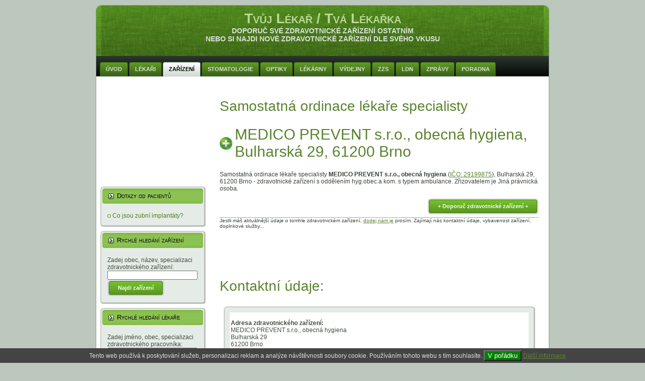

--- FILE ---
content_type: text/html; charset=cp1250
request_url: https://www.tvuj-lekar.cz/29199875/61429/medico-prevent-s-r-o-obecna-hygiena
body_size: 9985
content:
<!DOCTYPE html PUBLIC "-//W3C//DTD XHTML 1.0 Transitional//EN" "http://www.w3.org/TR/xhtml1/DTD/xhtml1-transitional.dtd">
<html xmlns="http://www.w3.org/1999/xhtml" xmlns:fb="http://www.facebook.com/2008/fbml" dir="ltr" lang="cs" xml:lang="cs">
<head>
	<meta http-equiv="Content-Type" content="text/html; charset=windows-1250"/>
	<title>MEDICO PREVENT s.r.o., obecná hygiena - Bulharská 29, 61200 Brno</title>
	<meta name="description" content="Samostatná ordinace lékaře specialisty MEDICO PREVENT s.r.o., obecná hygiena (IČO: 29199875), Bulharská 29, 61200 Brno - zdravotnické zařízení s oddělením hyg.obec.a kom. s typem ambulance." />
	<meta name="keywords" content="PZS,Bulharská 29, 61200 Brno,zdravotnické zařízení,nemocnice,poliklinika,Ambulance,hyg.obec.a kom." />
	<meta name="author" content="Andrej Probst" />
	<meta name="language" content="cs" />
	<meta name="robots" content="index, follow" />
	<meta name="viewport" content="width=device-width, initial-scale=1" />
	<link rel="stylesheet" href="/css/style.css?v=h" type="text/css" media="screen" />
	<link rel="stylesheet" href="/css/small-device-320.css?v=h" type="text/css" media="only screen and (max-device-width: 479px)" />
	<link rel="stylesheet" href="/css/small-device-480.css?v=h" type="text/css" media="only screen and (min-device-width: 480px) and (max-device-width: 672px)" />
	<link rel="stylesheet" href="/css/small-device-673.css?v=h" type="text/css" media="only screen and (min-device-width: 673px) and (max-device-width: 899px)" />
	<link id="page_favicon" href="/favicon.ico" rel="icon" type="image/x-icon" />
	<!--[if IE 6]><link rel="stylesheet" href="/css/style.ie6.css" type="text/css" media="screen" /><![endif]-->
	<!--[if IE 7]><link rel="stylesheet" href="/css/style.ie7.css" type="text/css" media="screen" /><![endif]-->
	<script type="text/javascript" src="/js/script.js"></script>
	<script src="https://code.jquery.com/jquery-1.11.1.min.js"></script>
	<script type="text/javascript" src="/js/ajax.js"></script>
	<script type="text/javascript">

  var _gaq = _gaq || [];
  _gaq.push(['_setAccount', 'UA-6226157-10']);
  _gaq.push(['_trackPageview']);

  (function() {
    var ga = document.createElement('script'); ga.type = 'text/javascript'; ga.async = true;
    ga.src = ('https:' == document.location.protocol ? 'https://ssl' : 'http://www') + '.google-analytics.com/ga.js';
    var s = document.getElementsByTagName('script')[0]; s.parentNode.insertBefore(ga, s);
  })();

</script>
  <script src="https://apis.google.com/js/platform.js" async defer>
    {lang: 'cs'}
  </script>
</head>
<body>
  <div id="fb-root"></div>
  <script>(function(d, s, id) {
    var js, fjs = d.getElementsByTagName(s)[0];
    if (d.getElementById(id)) return;
    js = d.createElement(s); js.id = id;
    js.src = "https://connect.facebook.net/cs_CZ/sdk.js#xfbml=1&version=v2.3&appId=200770646660367";
    fjs.parentNode.insertBefore(js, fjs);
  }(document, 'script', 'facebook-jssdk'));</script>

  <div id="art-main">
    <div class="art-Sheet">
      <div class="art-Sheet-tl"></div>
      <div class="art-Sheet-tr"></div>
      <div class="art-Sheet-bl"></div>
      <div class="art-Sheet-br"></div>
      <div class="art-Sheet-tc"></div>
      <div class="art-Sheet-bc"></div>

      <div class="art-Sheet-cl"></div>
      <div class="art-Sheet-cr"></div>
      <div class="art-Sheet-cc"></div>
      <div class="art-Sheet-body">
        <div class="art-Header">
          <div class="art-Header-png"></div>
          <div class="art-Header-jpeg"></div>
          <div class="art-Logo">
            <div id="name-text" class="art-Logo-name"><a href="/" title="Najdi zdravotnické zařízení">Tvůj Lékař / Tvá Lékařka</a></div>
            <div id="slogan-text" class="art-Logo-text">Doporuč své zdravotnické zařízení ostatním<br />nebo si najdi nové zdravotnické zařízení dle svého vkusu</div>
          </div>
        </div>
        <div class="art-nav">
        	<div class="l"></div>
        	<div class="r"></div>
        	<ul class="art-menu">
        		<li><a href="/"><span class="l"></span><span class="r"></span><span class="t">Úvod</span></a></li>
        		<li><a href="/lekari.php"><span class="l"></span><span class="r"></span><span class="t">Lékaři</span></a></li>
        		<li><a href="/zdravotnicka-zarizeni.php" class="active" title="Zdravotnické zařízení"><span class="l"></span><span class="r"></span><span class="t">Zařízení</span></a></li>
        		<li><a href="/zdravotnicka-zarizeni.php?druh=322" title="Stomatologie"><span class="l"></span><span class="r"></span><span class="t">Stomatologie</span></a></li>
        		<li><a href="/zdravotnicka-zarizeni.php?druh=523" title="Oční optiky"><span class="l"></span><span class="r"></span><span class="t">Optiky</span></a></li>
        		<li><a href="/zdravotnicka-zarizeni.php?druh=510" title="Lékárny"><span class="l"></span><span class="r"></span><span class="t">Lékárny</span></a></li>
        		<li><a href="/zdravotnicka-zarizeni.php?druh=521" title="Výdejny zdravotnických prostředků"><span class="l"></span><span class="r"></span><span class="t">Výdejny</span></a></li>
        		<li><a href="/zdravotnicka-zarizeni.php?druh=481" title="Zdravotnické záchranné služby"><span class="l"></span><span class="r"></span><span class="t">ZZS</span></a></li>
        		<li><a href="/zdravotnicka-zarizeni.php?druh=110" title="Léčebny pro dlouhodobě nemocné"><span class="l"></span><span class="r"></span><span class="t">LDN</span></a></li>
        		<li id="notforsmall1"><a href="/zdravotnicke-noviny.php" title="Čerstvé správy o zdraví a zdravotníctve"><span class="l"></span><span class="r"></span><span class="t">Zprávy</span></a></li>

        		<li><a href="https://poradna.tvuj-lekar.cz" target="poradna"><span class="l"></span><span class="r"></span><span class="t">Poradna</span></a></li>
        	</ul>
        </div>
        <div class="art-contentLayout">
          <div class="art-content">
            <div class="art-Post">
              <div class="art-Post-body">
                <div class="art-Post-inner">

<h2>Samostatná ordinace lékaře specialisty</h2>
<h1>MEDICO PREVENT s.r.o., obecná hygiena, Bulharská 29, 61200 Brno</h1>
<p>Samostatná ordinace lékaře specialisty <strong>MEDICO PREVENT s.r.o., obecná hygiena</strong> (<a href="/29199875/medico-prevent-s-r-o-obecna-hygiena">IČO: 29199875</a>), Bulharská 29, 61200 Brno - zdravotnické zařízení s oddělením hyg.obec.a kom. s typem ambulance.
Zřizovatelem je Jiná právnická osoba.

</p>
<div id="submitodporucanie" style="float:right;">
  <form method="get" action="">
    <input type="hidden" id="kontrola" name="kontrola" value="-1" />
    <input type="button" value="+ Doporuč zdravotnické zařízení +" class="art-button" onclick="javascript:document.getElementById('kontrola').value = 2;do_vote('61429','1');" />
  </form>
</div>
<div style="clear:both;"></div>
<div class="notice">Jestli máš aktuálnější údaje o tomhle zdravotnickém zařízení,
<a href="/kontakt.php?tema=5">dodej nám je</a> prosím.
Zajímají nás kontaktní údaje, vybavenost zařízení, doplnkové služby...</div>
<div class="gad">
<script type="text/javascript"><!--
google_ad_client = "ca-pub-1070424829981267";
/* TvojLekar 468 x 60 */
google_ad_slot = "3872018556";
google_ad_width = 468;
google_ad_height = 60;
//-->
</script>
<script type="text/javascript"
src="https://pagead2.googlesyndication.com/pagead/show_ads.js">
</script>
</div>

<div class="gad300">
<script async src="https://pagead2.googlesyndication.com/pagead/js/adsbygoogle.js"></script>
<!-- TvojLekar 300x250 -->
<ins class="adsbygoogle"
     style="display:inline-block;width:300px;height:250px"
     data-ad-client="ca-pub-1070424829981267"
     data-ad-slot="9399479323"></ins>
<script>
(adsbygoogle = window.adsbygoogle || []).push({});
</script>
</div>
<h2>Kontaktní údaje:</h2>
<div class="art-Block">
  <div class="art-Block-tl"></div>
  <div class="art-Block-tr"></div>
  <div class="art-Block-bl"></div>
  <div class="art-Block-br"></div>
  <div class="art-Block-tc"></div>
  <div class="art-Block-bc"></div>
  <div class="art-Block-cl"></div>
  <div class="art-Block-cr"></div>
  <div class="art-Block-cc2"></div>
  <div class="art-Block-body">
    <div class="art-BlockContent">
      <div class="art-BlockContent-body">

<div class="parts-index-up">
      <p>
        <strong>Adresa zdravotnického zařízení:</strong><br />
        MEDICO PREVENT s.r.o., obecná hygiena<br />
        Bulharská 29<br /> 61200 Brno
      </p>
      <p>
<strong>IČO:</strong> <a href="/29199875/medico-prevent-s-r-o-obecna-hygiena">29199875</a>


      </p>
      <p>
        <strong>Telefon:</strong>
        +420601228282
      </p>


      <p>
        <strong>Email:</strong>
        info<img src="/images/zavinaac.png" width="10" height="9" alt="Zavinaacc" style="border:0;margin:0;padding:0;" />medicoprevent.cz
      </p>
      <p>
        <strong>Jméno:</strong>
        MUDr. Umlášková Radoslava
      </p>
</div>
<div class="parts-index-up">      
  
  <iframe width="295" height="300" frameborder="0" style="border:0" src="https://www.google.com/maps/embed/v1/place?q=Bulharsk%C3%A1+29%2C+61200+Brno&key=AIzaSyBdD-WiH7XEY4lbdBg-cPGy-uSzZDLUFak" allowfullscreen></iframe>
</div>
<div class="cleared"></div>
<div style="clear:both"></div>
      </div>
    </div>
  </div>
</div><div style="clear:both;"></div><h2>Zdravotnická oddělení</h2><div class="parts-index-up">
  
<div class="art-Block">
  <div class="art-Block-tl"></div>
  <div class="art-Block-tr"></div>
  <div class="art-Block-bl"></div>
  <div class="art-Block-br"></div>
  <div class="art-Block-tc"></div>
  <div class="art-Block-bc"></div>
  <div class="art-Block-cl"></div>
  <div class="art-Block-cr"></div>
  <div class="art-Block-cc2"></div>
  <div class="art-Block-body">
    <div class="art-BlockContent">
      <div class="art-BlockContent-body">
Ambulance:<ul><li><a href="/zdravotnicka-zarizeni.php?q=Brno&amp;typ=Ambulance&amp;specializace=57">Ambulance hyg.obec.a kom., Brno</a></li></ul>
      </div>
    </div>
  </div>
</div>
</div><div style="clear:both;"></div><h2>Příbuzná zdravotnická zařízení:</h2><ol><li><img src="/images/dotred.gif" width="20" height="20" alt="Samostatná ordinace lékaře specialisty" title="Samostatná ordinace lékaře specialisty" /> <a href="/29199875/61426/medico-prevent-s-r-o-obecna-hygiena"><strong>MEDICO PREVENT s.r.o., obecná hygiena</strong>, Úlehle 3/2067, 62100 Brno (IČO: 29199875)</a></li></ol><h2>Blízká zdravotnická zařízení:</h2><ol><li><img src="/images/dotred.gif" width="20" height="20" alt="Fakultní nemocnice" title="Fakultní nemocnice" /> <a href="/00159816/2181/fakultni-nemocnice-u-sv-anny"><strong>Fakultní nemocnice U sv. Anny</strong>, Berkova 34/38, 61200 Brno (IČO: 00159816)</a></li><li><img src="/images/dotred.gif" width="20" height="20" alt="Samost.ordinace prakt.lék.pro dospělé" title="Samost.ordinace prakt.lék.pro dospělé" /> <a href="/44994559/13991/prakticka-lekarka"><strong>Praktická lékařka</strong>, Berkova 107, 61200 Brno (IČO: 44994559)</a></li><li><img src="/images/dotred.gif" width="20" height="20" alt="Samost.ordinace prakt.lék.pro dospělé" title="Samost.ordinace prakt.lék.pro dospělé" /> <a href="/60553391/38334/prakticka-lekarka"><strong>Praktická lékařka</strong>, Božetěchova 105, 61200 Brno (IČO: 60553391)</a></li><li><img src="/images/dotred.gif" width="20" height="20" alt="Samost.ordinace prakt.lék.pro dospělé" title="Samost.ordinace prakt.lék.pro dospělé" /> <a href="/65804007/43702/prakticky-lekar"><strong>Praktický lékař</strong>, Božetěchova 36, 61200 Brno (IČO: 65804007)</a></li><li><img src="/images/dotred.gif" width="20" height="20" alt="Samost.ordinace prakt.lék.pro dospělé" title="Samost.ordinace prakt.lék.pro dospělé" /> <a href="/75157161/59229/prakticky-lekar"><strong>Praktický lékař</strong>, Dobrovského 20, 61200 Brno (IČO: 75157161)</a></li><li><img src="/images/dotred.gif" width="20" height="20" alt="Samost.ordinace prakt.lék.pro dospělé" title="Samost.ordinace prakt.lék.pro dospělé" /> <a href="/72019689/59145/prakticka-lekarka"><strong>Praktická lékařka</strong>, Dobrovského 23, 61200 Brno (IČO: 72019689)</a></li><li><img src="/images/dotred.gif" width="20" height="20" alt="Samost.ordinace prakt.lék.pro dospělé" title="Samost.ordinace prakt.lék.pro dospělé" /> <a href="/48515671/28801/prakticky-lekar"><strong>Praktický lékař</strong>, Herčíkova 23, 61200 Brno (IČO: 48515671)</a></li><li><img src="/images/dotred.gif" width="20" height="20" alt="Samost.ordinace prakt.lék.pro dospělé" title="Samost.ordinace prakt.lék.pro dospělé" /> <a href="/72078731/63567/vseobecny-prakticky-lekar"><strong>Všeobecný praktický lékař</strong>, Herčíkova 23, 61200 Brno (IČO: 72078731)</a></li><li><img src="/images/dotred.gif" width="20" height="20" alt="Samost.ordinace prakt.lék.pro dospělé" title="Samost.ordinace prakt.lék.pro dospělé" /> <a href="/49483048/47516/prakticka-lekarka-pro-dospele"><strong>Praktická lékařka pro dospělé</strong>, Herčíkova 23a, 61200 Brno (IČO: 49483048)</a></li><li><img src="/images/dotred.gif" width="20" height="20" alt="Samost.ordinace prakt.lék.pro dospělé" title="Samost.ordinace prakt.lék.pro dospělé" /> <a href="/48510483/28527/prakticka-lekarka"><strong>Praktická lékařka</strong>, Mečířova 14, 61200 Brno (IČO: 48510483)</a></li><li><img src="/images/dotred.gif" width="20" height="20" alt="Samost.ordinace prakt.lék.pro dospělé" title="Samost.ordinace prakt.lék.pro dospělé" /> <a href="/60555068/38411/prakticka-lekarka"><strong>Praktická lékařka</strong>, Palackého 1-3, 61200 Brno (IČO: 60555068)</a></li><li><img src="/images/dotred.gif" width="20" height="20" alt="Samost.ordinace prakt.lék.pro dospělé" title="Samost.ordinace prakt.lék.pro dospělé" /> <a href="/70909750/46132/prakticka-lekarka"><strong>Praktická lékařka</strong>, Palackého 137, 61200 Brno (IČO: 70909750)</a></li><li><img src="/images/dotred.gif" width="20" height="20" alt="Samost.ordinace prakt.lék.pro dospělé" title="Samost.ordinace prakt.lék.pro dospělé" /> <a href="/62159020/40699/prakticka-lekarka"><strong>Praktická lékařka</strong>, Palackého 137, 61200 Brno (IČO: 62159020)</a></li><li><img src="/images/dotred.gif" width="20" height="20" alt="Samost.ordinace prakt.lék.pro dospělé" title="Samost.ordinace prakt.lék.pro dospělé" /> <a href="/75149176/58516/prakticky-lekar-pro-dospele"><strong>Praktický lékař pro dospělé</strong>, Palackého 137, 61200 Brno (IČO: 75149176)</a></li><li><img src="/images/dotred.gif" width="20" height="20" alt="Samost.ordinace prakt.lék.pro dospělé" title="Samost.ordinace prakt.lék.pro dospělé" /> <a href="/64327868/42675/privatni-prakticka-lekarka"><strong>Privátní praktická lékařka</strong>, Palackého 137, 61200 Brno (IČO: 64327868)</a></li><li><img src="/images/dotred.gif" width="20" height="20" alt="Samost.ordinace prakt.lék.pro dospělé" title="Samost.ordinace prakt.lék.pro dospělé" /> <a href="/46945199/19386/soukromy-prakticky-lekar"><strong>Soukromý praktický lékař</strong>, Palackého 137, 61200 Brno (IČO: 46945199)</a></li><li><img src="/images/dotred.gif" width="20" height="20" alt="Sam.ord.prakt.lékaře pro děti a dorost" title="Sam.ord.prakt.lékaře pro děti a dorost" /> <a href="/60554487/52790/prakticky-lekar-pro-deti-a-dorost"><strong>Praktický lékař pro děti a dorost</strong>, Mečířova 14, 61200 Brno (IČO: 60554487)</a></li><li><img src="/images/dotred.gif" width="20" height="20" alt="Sam.ord.prakt.lékaře pro děti a dorost" title="Sam.ord.prakt.lékaře pro děti a dorost" /> <a href="/48515019/28751/prakticky-lekar-pro-deti"><strong>Praktický lékař pro děti</strong>, Palackého 137, 61200 Brno (IČO: 48515019)</a></li><li><img src="/images/dotred.gif" width="20" height="20" alt="Sam.ord.prakt.lékaře pro děti a dorost" title="Sam.ord.prakt.lékaře pro děti a dorost" /> <a href="/75107210/55998/prakticky-lekar-pro-deti-a-dorost"><strong>Praktický lékař pro děti a dorost</strong>, Palackého třída 137, 61200 Brno (IČO: 75107210)</a></li><li><img src="/images/dotred.gif" width="20" height="20" alt="Sam.ord.prakt.lékaře pro děti a dorost" title="Sam.ord.prakt.lékaře pro děti a dorost" /> <a href="/67026206/44254/prakticka-lekarka-pro-deti-a-dorost"><strong>Praktická lékařka pro děti a dorost</strong>, Riegrova 12, 61200 Brno (IČO: 67026206)</a></li><li><img src="/images/dotred.gif" width="20" height="20" alt="Sam.ord.prakt.lékaře pro děti a dorost" title="Sam.ord.prakt.lékaře pro děti a dorost" /> <a href="/75094509/63556/prakticky-lekar-pro-deti-a-dorost"><strong>Praktický lékař pro děti a dorost</strong>, Svatopluka Čecha 2, 61200 Brno (IČO: 75094509)</a></li><li><img src="/images/dotblue.gif" width="20" height="20" alt="Samostatná ordinace PL - stomatologa" title="Samostatná ordinace PL - stomatologa" /> <a href="/71246134/52234/prakticky-zubni-lekar"><strong>Praktický zubní lékař</strong>, Božetěchova 105, 61200 Brno (IČO: 71246134)</a></li><li><img src="/images/dotblue.gif" width="20" height="20" alt="Samostatná ordinace PL - stomatologa" title="Samostatná ordinace PL - stomatologa" /> <a href="/71196315/50025/privatni-zubni-praxe"><strong>Privátní zubní praxe</strong>, Bulharská 124, 61200 Brno (IČO: 71196315)</a></li><li><img src="/images/dotblue.gif" width="20" height="20" alt="Samostatná ordinace PL - stomatologa" title="Samostatná ordinace PL - stomatologa" /> <a href="/71196323/50506/soukroma-zubni-praxe"><strong>Soukromá zubní praxe</strong>, Bulharská 124, 61200 Brno (IČO: 71196323)</a></li><li><img src="/images/dotblue.gif" width="20" height="20" alt="Samostatná ordinace PL - stomatologa" title="Samostatná ordinace PL - stomatologa" /> <a href="/72056631/60640/prakticky-zubni-lekar"><strong>Praktický zubní lékař</strong>, Bulharská 29, 61200 Brno (IČO: 72056631)</a></li><li><img src="/images/dotblue.gif" width="20" height="20" alt="Samostatná ordinace PL - stomatologa" title="Samostatná ordinace PL - stomatologa" /> <a href="/75042886/52484/prakticky-zubni-lekar"><strong>Praktický zubní lékař</strong>, Bulharská 29, 61200 Brno (IČO: 75042886)</a></li><li><img src="/images/dotblue.gif" width="20" height="20" alt="Samostatná ordinace PL - stomatologa" title="Samostatná ordinace PL - stomatologa" /> <a href="/72025191/63610/prakticka-zubni-lekarka"><strong>Praktická zubní lékařka</strong>, Dobrovského 23, 61200 Brno (IČO: 72025191)</a></li><li><img src="/images/dotblue.gif" width="20" height="20" alt="Samostatná ordinace PL - stomatologa" title="Samostatná ordinace PL - stomatologa" /> <a href="/48402567/63639/prakticky-zubni-lekar"><strong>Praktický zubní lékař</strong>, Dobrovského 23, 61200 Brno (IČO: 48402567)</a></li><li><img src="/images/dotblue.gif" width="20" height="20" alt="Samostatná ordinace PL - stomatologa" title="Samostatná ordinace PL - stomatologa" /> <a href="/75077523/55178/privatni-stomatologicka-ordinace"><strong>Privátní stomatologická ordinace</strong>, Dobrovského 23, 61200 Brno (IČO: 75077523)</a></li><li><img src="/images/dotblue.gif" width="20" height="20" alt="Samostatná ordinace PL - stomatologa" title="Samostatná ordinace PL - stomatologa" /> <a href="/72023627/59149/privatni-stomatologicka-ordinace"><strong>Privátní stomatologická ordinace</strong>, Dobrovského 23, 61200 Brno (IČO: 72023627)</a></li><li><img src="/images/dotblue.gif" width="20" height="20" alt="Samostatná ordinace PL - stomatologa" title="Samostatná ordinace PL - stomatologa" /> <a href="/65341881/43400/privatni-zubni-ordinace"><strong>Privátní zubní ordinace</strong>, Palackého 124, 61200 Brno (IČO: 65341881)</a></li><li><img src="/images/dotblue.gif" width="20" height="20" alt="Samostatná ordinace PL - stomatologa" title="Samostatná ordinace PL - stomatologa" /> <a href="/48514918/28741/prakticka-zubni-lekarka"><strong>Praktická zubní lékařka</strong>, Palackého 137, 61200 Brno (IČO: 48514918)</a></li><li><img src="/images/dotblue.gif" width="20" height="20" alt="Samostatná ordinace PL - stomatologa" title="Samostatná ordinace PL - stomatologa" /> <a href="/48514926/28742/privatni-zubni-lekar"><strong>Privátní zubní lékař</strong>, Palackého 137, 61200 Brno (IČO: 48514926)</a></li><li><img src="/images/dotblue.gif" width="20" height="20" alt="Samostatná ordinace PL - stomatologa" title="Samostatná ordinace PL - stomatologa" /> <a href="/48514233/28701/zubni-lekarka"><strong>Zubní lékařka</strong>, Palackého 137, 61200 Brno (IČO: 48514233)</a></li><li><img src="/images/dotblue.gif" width="20" height="20" alt="Samostatná ordinace PL - stomatologa" title="Samostatná ordinace PL - stomatologa" /> <a href="/62156331/40644/stomatologie"><strong>Stomatologie</strong>, Palackého 29, 61200 Brno (IČO: 62156331)</a></li><li><img src="/images/dotblue.gif" width="20" height="20" alt="Samostatná ordinace PL - stomatologa" title="Samostatná ordinace PL - stomatologa" /> <a href="/72023759/59587/zubni-lekar"><strong>Zubní lékař</strong>, Palackého třída 137, 61200 Brno (IČO: 72023759)</a></li><li><img src="/images/dotblue.gif" width="20" height="20" alt="Samostatná ordinace PL - stomatologa" title="Samostatná ordinace PL - stomatologa" /> <a href="/44964170/63232/medistom-s-r-o"><strong>MEDISTOM, s.r.o.</strong>, Sadovského 20, 61200 Brno (IČO: 44964170)</a></li><li><img src="/images/dotblue.gif" width="20" height="20" alt="Samostatná ordinace PL - stomatologa" title="Samostatná ordinace PL - stomatologa" /> <a href="/16303458/9048/prakticky-zubni-lekar"><strong>Praktický zubní lékař</strong>, Sadovského 20, 61200 Brno (IČO: 16303458)</a></li><li><img src="/images/dotblue.gif" width="20" height="20" alt="Samostatná ordinace PL - stomatologa" title="Samostatná ordinace PL - stomatologa" /> <a href="/60708247/38644/moos-s-r-o"><strong>MOOS, s.r.o.</strong>, Slovinská 40, 61200 Brno (IČO: 60708247)</a></li><li><img src="/images/dotblue.gif" width="20" height="20" alt="Samostatná ordinace PL - stomatologa" title="Samostatná ordinace PL - stomatologa" /> <a href="/70803480/45665/prakticky-zubni-lekar"><strong>Praktický zubní lékař</strong>, Slovinská 54, 61200 Brno (IČO: 70803480)</a></li><li><img src="/images/dotblue.gif" width="20" height="20" alt="Samostatná ordinace PL - stomatologa" title="Samostatná ordinace PL - stomatologa" /> <a href="/70843775/45749/privatni-stomatologicka-praxe"><strong>Privátní stomatologická praxe</strong>, Slovinská 54, 61200 Brno (IČO: 70843775)</a></li><li><img src="/images/dotblue.gif" width="20" height="20" alt="Samostatná ordinace PL - stomatologa" title="Samostatná ordinace PL - stomatologa" /> <a href="/48452106/54409/prakticka-zubni-lekarka"><strong>Praktická zubní lékařka</strong>, Svatopluka Čecha 60, 61200 Brno (IČO: 48452106)</a></li><li><img src="/images/dotblue.gif" width="20" height="20" alt="Samostatná ordinace PL - stomatologa" title="Samostatná ordinace PL - stomatologa" /> <a href="/48511587/28580/prakticky-zubni-lekar"><strong>Praktický zubní lékař</strong>, Svatopluka Čecha 73a, 61200 Brno (IČO: 48511587)</a></li><li><img src="/images/dotred.gif" width="20" height="20" alt="Samostatná ordinace PL - gynekologa" title="Samostatná ordinace PL - gynekologa" /> <a href="/62158872/40697/privatni-gynekologicka-ambulance"><strong>Privátní gynekologická ambulance</strong>, Bulharská 29, 61200 Brno (IČO: 62158872)</a></li><li><img src="/images/dotred.gif" width="20" height="20" alt="Samostatná ordinace PL - gynekologa" title="Samostatná ordinace PL - gynekologa" /> <a href="/48480100/28213/odborna-zenska-lekarka"><strong>Odborná ženská lékařka</strong>, Herčíkova 10, 61200 Brno (IČO: 48480100)</a></li><li><img src="/images/dotred.gif" width="20" height="20" alt="Samostatná ordinace PL - gynekologa" title="Samostatná ordinace PL - gynekologa" /> <a href="/71187928/50511/soukroma-gynekologicka-ambulance"><strong>Soukromá gynekologická ambulance</strong>, Palackého 1-3, 61242 Brno (IČO: 71187928)</a></li><li><img src="/images/dotred.gif" width="20" height="20" alt="Samostatná ordinace PL - gynekologa" title="Samostatná ordinace PL - gynekologa" /> <a href="/48514969/28746/odborna-zenska-lekarka"><strong>Odborná ženská lékařka</strong>, Palackého 137, 61200 Brno (IČO: 48514969)</a></li><li><img src="/images/dotred.gif" width="20" height="20" alt="Samostatná ordinace PL - gynekologa" title="Samostatná ordinace PL - gynekologa" /> <a href="/60552549/38291/centrum-ambulantni-gyn-a-porodnictvi"><strong>Centrum ambulantní gyn. a porodnictví</strong>, Tyršova 42, 61200 Brno (IČO: 60552549)</a></li><li><img src="/images/dotred.gif" width="20" height="20" alt="Samostatná ordinace lékaře specialisty" title="Samostatná ordinace lékaře specialisty" /> <a href="/48859419/61850/plasticka-chirurgie"><strong>Plastická chirurgie</strong>, Berkova 34, 60200 Brno (IČO: 48859419)</a></li><li><img src="/images/dotred.gif" width="20" height="20" alt="Samostatná ordinace lékaře specialisty" title="Samostatná ordinace lékaře specialisty" /> <a href="/72071940/61823/anesteziologie"><strong>Anesteziologie</strong>, Berkova 34, 61200 Brno (IČO: 72071940)</a></li><li><img src="/images/dotred.gif" width="20" height="20" alt="Samostatná ordinace lékaře specialisty" title="Samostatná ordinace lékaře specialisty" /> <a href="/60554908/38401/ordinace-plasticke-chirurgie"><strong>Ordinace plastické chirurgie</strong>, Berkova 34, 61200 Brno (IČO: 60554908)</a></li><li><img src="/images/dotred.gif" width="20" height="20" alt="Samostatná ordinace lékaře specialisty" title="Samostatná ordinace lékaře specialisty" /> <a href="/60552735/38301/ordinace-plasticke-chirurgie"><strong>Ordinace plastické chirurgie</strong>, Berkova 34, 61200 Brno (IČO: 60552735)</a></li><li><img src="/images/dotred.gif" width="20" height="20" alt="Samostatná ordinace lékaře specialisty" title="Samostatná ordinace lékaře specialisty" /> <a href="/60555092/38414/ordinace-plasticke-chirurgie"><strong>Ordinace plastické chirurgie</strong>, Berkova 34, 61200 Brno (IČO: 60555092)</a></li><li><img src="/images/dotred.gif" width="20" height="20" alt="Samostatná ordinace lékaře specialisty" title="Samostatná ordinace lékaře specialisty" /> <a href="/60554827/38397/ordinace-plastickeho-chirurga"><strong>Ordinace plastického chirurga</strong>, Berkova 34, 61200 Brno (IČO: 60554827)</a></li><li><img src="/images/dotred.gif" width="20" height="20" alt="Samostatná ordinace lékaře specialisty" title="Samostatná ordinace lékaře specialisty" /> <a href="/75085569/55172/plasticka-chirurgie"><strong>Plastická chirurgie</strong>, Berkova 34, 61200 Brno (IČO: 75085569)</a></li><li><img src="/images/dotred.gif" width="20" height="20" alt="Samostatná ordinace lékaře specialisty" title="Samostatná ordinace lékaře specialisty" /> <a href="/70975493/54240/plasticka-chirurgie"><strong>Plastická chirurgie</strong>, Berkova 34, 61200 Brno (IČO: 70975493)</a></li><li><img src="/images/dotred.gif" width="20" height="20" alt="Samostatná ordinace lékaře specialisty" title="Samostatná ordinace lékaře specialisty" /> <a href="/62159976/40717/telovychovne-lekarstvi"><strong>Tělovýchovné lékařství</strong>, Božetěchova 105, 62100 Brno (IČO: 62159976)</a></li><li><img src="/images/dotred.gif" width="20" height="20" alt="Samostatná ordinace lékaře specialisty" title="Samostatná ordinace lékaře specialisty" /> <a href="/72045884/60617/odborny-lekar-pro-neurologii"><strong>Odborný lékař pro neurologii</strong>, Božetěchova 79, 61200 Brno (IČO: 72045884)</a></li><li><img src="/images/dotred.gif" width="20" height="20" alt="Samostatná ordinace lékaře specialisty" title="Samostatná ordinace lékaře specialisty" /> <a href="/75143771/61846/psychiatrie"><strong>Psychiatrie</strong>, Božetěchova 79, 61200 Brno (IČO: 75143771)</a></li><li><img src="/images/dotred.gif" width="20" height="20" alt="Samostatná ordinace lékaře specialisty" title="Samostatná ordinace lékaře specialisty" /> <a href="/60701595/38633/laurea-s-r-o-privatni-klinika"><strong>LAUREA, s.r.o. - privátní klinika</strong>, Bulharská 29, 61200 Brno (IČO: 60701595)</a></li><li><img src="/images/dotred.gif" width="20" height="20" alt="Samostatná ordinace lékaře specialisty" title="Samostatná ordinace lékaře specialisty" /> <a href="/60553260/38325/ordinace-plasticke-chirurgie"><strong>Ordinace plastické chirurgie</strong>, Bulharská 29, 61200 Brno (IČO: 60553260)</a></li><li><img src="/images/dotred.gif" width="20" height="20" alt="Samostatná ordinace lékaře specialisty" title="Samostatná ordinace lékaře specialisty" /> <a href="/47203170/56003/plasticka-chirurgie"><strong>Plastická chirurgie</strong>, Bulharská 29, 61200 Brno (IČO: 47203170)</a></li><li><img src="/images/dotred.gif" width="20" height="20" alt="Samostatná ordinace lékaře specialisty" title="Samostatná ordinace lékaře specialisty" /> <a href="/60731842/60082/centrum-lecebne-rehabilitace-s-r-o"><strong>Centrum léčebné rehabilitace s.r.o.</strong>, Dobrovského 23, 61200 Brno (IČO: 60731842)</a></li><li><img src="/images/dotred.gif" width="20" height="20" alt="Samostatná ordinace lékaře specialisty" title="Samostatná ordinace lékaře specialisty" /> <a href="/28333098/60623/cevni-a-interni-ordinace-s-r-o"><strong>Cévní a interní ordinace s.r.o.</strong>, Dobrovského 23, 61200 Brno (IČO: 28333098)</a></li><li><img src="/images/dotred.gif" width="20" height="20" alt="Samostatná ordinace lékaře specialisty" title="Samostatná ordinace lékaře specialisty" /> <a href="/29199808/63669/dc-flipper-s-r-o-radiodiagnostika"><strong>DC - Flipper s.r.o., radiodiagnostika</strong>, Dobrovského 23, 61200 Brno (IČO: 29199808)</a></li><li><img src="/images/dotred.gif" width="20" height="20" alt="Samostatná ordinace lékaře specialisty" title="Samostatná ordinace lékaře specialisty" /> <a href="/28350316/60942/ent-med-s-r-o-ambulance-orl"><strong>ENT - Med s.r.o., ambulance ORL</strong>, Dobrovského 23, 61200 Brno (IČO: 28350316)</a></li><li><img src="/images/dotred.gif" width="20" height="20" alt="Samostatná ordinace lékaře specialisty" title="Samostatná ordinace lékaře specialisty" /> <a href="/29208807/61305/i-chirurgicka-s-r-o"><strong>I. chirurgická s.r.o.</strong>, Dobrovského 23, 61200 Brno (IČO: 29208807)</a></li><li><img src="/images/dotred.gif" width="20" height="20" alt="Samostatná ordinace lékaře specialisty" title="Samostatná ordinace lékaře specialisty" /> <a href="/70898766/46061/kardiologicka-ambulance"><strong>Kardiologická ambulance</strong>, Dobrovského 23, 61200 Brno (IČO: 70898766)</a></li><li><img src="/images/dotred.gif" width="20" height="20" alt="Samostatná ordinace lékaře specialisty" title="Samostatná ordinace lékaře specialisty" /> <a href="/48512583/59970/neurologie-rehabilitace"><strong>Neurologie, Rehabilitace</strong>, Dobrovského 23, 61200 Brno (IČO: 48512583)</a></li><li><img src="/images/dotred.gif" width="20" height="20" alt="Samostatná ordinace lékaře specialisty" title="Samostatná ordinace lékaře specialisty" /> <a href="/66597749/44114/odb-lek-radiodiagnostiky-a-sonograf"><strong>Odb. lék. radiodiagnostiky a sonograf.</strong>, Dobrovského 23, 61200 Brno (IČO: 66597749)</a></li><li><img src="/images/dotred.gif" width="20" height="20" alt="Samostatná ordinace lékaře specialisty" title="Samostatná ordinace lékaře specialisty" /> <a href="/72039515/60205/ortodoncie"><strong>Ortodoncie</strong>, Dobrovského 23, 61200 Brno (IČO: 72039515)</a></li><li><img src="/images/dotred.gif" width="20" height="20" alt="Samostatná ordinace lékaře specialisty" title="Samostatná ordinace lékaře specialisty" /> <a href="/74345249/58519/alergologie-a-klinicka-imunologie"><strong>Alergologie a klinická imunologie</strong>, Dobrovského 23/2199, 61200 Brno (IČO: 74345249)</a></li><li><img src="/images/dotred.gif" width="20" height="20" alt="Samostatná ordinace lékaře specialisty" title="Samostatná ordinace lékaře specialisty" /> <a href="/75117975/57521/alergologie-a-imunologie"><strong>Alergologie a imunologie</strong>, Herčíkova 10, 61200 Brno (IČO: 75117975)</a></li><li><img src="/images/dotred.gif" width="20" height="20" alt="Samostatná ordinace lékaře specialisty" title="Samostatná ordinace lékaře specialisty" /> <a href="/49466593/33560/ambulance-odborneho-lekare-ortopeda"><strong>Ambulance odborného lékaře ortopeda</strong>, Herčíkova 23, 61200 Brno (IČO: 49466593)</a></li><li><img src="/images/dotred.gif" width="20" height="20" alt="Samostatná ordinace lékaře specialisty" title="Samostatná ordinace lékaře specialisty" /> <a href="/29185483/60620/oftia-s-r-o"><strong>OFTIA s.r.o.</strong>, Herčíkova 23, 61200 Brno (IČO: 29185483)</a></li><li><img src="/images/dotred.gif" width="20" height="20" alt="Samostatná ordinace lékaře specialisty" title="Samostatná ordinace lékaře specialisty" /> <a href="/29181372/61322/fyzioterapie-lhi-s-r-o"><strong>Fyzioterapie LHI s.r.o.</strong>, Herčíkova 23/2481, 61200 Brno (IČO: 29181372)</a></li><li><img src="/images/dotred.gif" width="20" height="20" alt="Samostatná ordinace lékaře specialisty" title="Samostatná ordinace lékaře specialisty" /> <a href="/29256909/62945/alergoskop-s-r-o"><strong>ALERGOSKOP, s.r.o.</strong>, Herčíkova 2480/10, 61200 Brno (IČO: 29256909)</a></li><li><img src="/images/dotred.gif" width="20" height="20" alt="Samostatná ordinace lékaře specialisty" title="Samostatná ordinace lékaře specialisty" /> <a href="/62160036/40721/privatni-orl-ambulance"><strong>Privátní ORL ambulance</strong>, Jungmannova 3, 61200 Brno (IČO: 62160036)</a></li><li><img src="/images/dotred.gif" width="20" height="20" alt="Samostatná ordinace lékaře specialisty" title="Samostatná ordinace lékaře specialisty" /> <a href="/65268300/43338/detska-psychiatricka-ambulance"><strong>Dětská psychiatrická ambulance</strong>, Malátova 9, 61200 Brno (IČO: 65268300)</a></li><li><img src="/images/dotred.gif" width="20" height="20" alt="Samostatná ordinace lékaře specialisty" title="Samostatná ordinace lékaře specialisty" /> <a href="/72044799/60204/ortodonticka-ambulance"><strong>Ortodontická ambulance</strong>, Palackého 124, 61200 Brno (IČO: 72044799)</a></li><li><img src="/images/dotred.gif" width="20" height="20" alt="Samostatná ordinace lékaře specialisty" title="Samostatná ordinace lékaře specialisty" /> <a href="/71192379/53710/plicni-ambulance"><strong>Plicní ambulance</strong>, Palackého 1-3, 61242 Brno (IČO: 71192379)</a></li><li><img src="/images/dotred.gif" width="20" height="20" alt="Samostatná ordinace lékaře specialisty" title="Samostatná ordinace lékaře specialisty" /> <a href="/25300211/55433/irmy-s-r-o-neurologie-a-rehab"><strong>IRMY, s.r.o. - neurologie a rehab.</strong>, Palackého 29, 61200 Brno (IČO: 25300211)</a></li><li><img src="/images/dotred.gif" width="20" height="20" alt="Samostatná ordinace lékaře specialisty" title="Samostatná ordinace lékaře specialisty" /> <a href="/70265321/45496/neurologicka-ambulance"><strong>Neurologická ambulance</strong>, Palackého 29, 61200 Brno (IČO: 70265321)</a></li><li><img src="/images/dotred.gif" width="20" height="20" alt="Samostatná ordinace lékaře specialisty" title="Samostatná ordinace lékaře specialisty" /> <a href="/68014848/51312/endokrinolog"><strong>Endokrinolog</strong>, Palackého třída 1/3, 61242 Brno (IČO: 68014848)</a></li><li><img src="/images/dotred.gif" width="20" height="20" alt="Samostatná ordinace lékaře specialisty" title="Samostatná ordinace lékaře specialisty" /> <a href="/60731842/59916/centrum-lecebne-rehabilitace-s-r-o"><strong>Centrum léčebné rehabilitace s.r.o.</strong>, Palackého třída 11, 61200 Brno (IČO: 60731842)</a></li><li><img src="/images/dotred.gif" width="20" height="20" alt="Samostatná ordinace lékaře specialisty" title="Samostatná ordinace lékaře specialisty" /> <a href="/48512541/28609/specialista-v-ortodoncii"><strong>Specialista v ortodoncii</strong>, Palackého třída 129, 61200 Brno (IČO: 48512541)</a></li><li><img src="/images/dotred.gif" width="20" height="20" alt="Samostatná ordinace lékaře specialisty" title="Samostatná ordinace lékaře specialisty" /> <a href="/70907447/48277/specialista-v-ortodoncii"><strong>Specialista v ortodoncii</strong>, Palackého třída 129, 61200 Brno (IČO: 70907447)</a></li><li><img src="/images/dotred.gif" width="20" height="20" alt="Samostatná ordinace lékaře specialisty" title="Samostatná ordinace lékaře specialisty" /> <a href="/29240271/63101/orl-ambulance-s-foniatrii-s-r-o"><strong>ORL ambulance s foniatrií s.r.o.</strong>, Palackého třída 137, 61200 Brno (IČO: 29240271)</a></li><li><img src="/images/dotred.gif" width="20" height="20" alt="Samostatná ordinace lékaře specialisty" title="Samostatná ordinace lékaře specialisty" /> <a href="/29272467/63918/art-sapiens-s-r-o-centrum-plasticke-chirurgie"><strong>ART Sapiens s.r.o., centrum plastické chirurgie</strong>, Palackého třída 84, 61200 Brno (IČO: 29272467)</a></li><li><img src="/images/dotred.gif" width="20" height="20" alt="Samostatná ordinace lékaře specialisty" title="Samostatná ordinace lékaře specialisty" /> <a href="/28331109/60690/gastroenterologicka-ambulance-s-r-o"><strong>Gastroenterologická ambulance s.r.o.</strong>, Purkyňova 35e, 61200 Brno (IČO: 28331109)</a></li><li><img src="/images/dotred.gif" width="20" height="20" alt="Samostatná ordinace lékaře specialisty" title="Samostatná ordinace lékaře specialisty" /> <a href="/60556111/38455/gastroenterologie"><strong>Gastroenterologie</strong>, Purkyňova 35e, 61200 Brno (IČO: 60556111)</a></li><li><img src="/images/dotred.gif" width="20" height="20" alt="Samostatná ordinace lékaře specialisty" title="Samostatná ordinace lékaře specialisty" /> <a href="/64326241/42660/urocentrum-brno"><strong>Urocentrum Brno</strong>, Purkyňova 35e, 61200 Brno (IČO: 64326241)</a></li><li><img src="/images/dotred.gif" width="20" height="20" alt="Samostatná ordinace lékaře specialisty" title="Samostatná ordinace lékaře specialisty" /> <a href="/44066970/12560/psychiatricka-ambulance"><strong>Psychiatrická ambulance</strong>, Slovinská 40, 61200 Brno (IČO: 44066970)</a></li><li><img src="/images/dotred.gif" width="20" height="20" alt="Samostatná ordinace lékaře specialisty" title="Samostatná ordinace lékaře specialisty" /> <a href="/60555661/38437/specialista-v-parodontologii"><strong>Specialista v parodontologii</strong>, Svatopluka Čecha 53, 61200 Brno (IČO: 60555661)</a></li><li><img src="/images/dotred.gif" width="20" height="20" alt="Samostatná ordinace lékaře specialisty" title="Samostatná ordinace lékaře specialisty" /> <a href="/28267389/62034/vascumed-s-r-o"><strong>VASCUMED, s.r.o.</strong>, Palackého třída 11, 61600 Brno (IČO: 28267389)</a></li><li><img src="/images/dotred.gif" width="20" height="20" alt="Samostatná ordinace lékaře specialisty" title="Samostatná ordinace lékaře specialisty" /> <a href="/46215441/16340/ortopedicka-ambulance"><strong>Ortopedická ambulance</strong>, Tyršova 3c, 61200 Brno (IČO: 46215441)</a></li><li><img src="/images/dotred.gif" width="20" height="20" alt="Samostatná ordinace lékaře specialisty" title="Samostatná ordinace lékaře specialisty" /> <a href="/40406164/10611/ordinace-lecby-bolesti"><strong>Ordinace léčby bolesti</strong>, Tyršova 56, 61200 Brno (IČO: 40406164)</a></li><li><img src="/images/dotred.gif" width="20" height="20" alt="Samostatná ordinace lékaře specialisty" title="Samostatná ordinace lékaře specialisty" /> <a href="/25531174/10101/recens-s-r-o-ortopedie-a-rehabilitace"><strong>RECENS s.r.o. ortopedie a rehabilitace</strong>, Vackova 8, 61200 Brno (IČO: 25531174)</a></li><li><img src="/images/dotred.gif" width="20" height="20" alt="Samost.zaříz.nelékaře psychologické" title="Samost.zaříz.nelékaře psychologické" /> <a href="/10535292/8180/soukroma-psychologicka-ambulance"><strong>Soukromá psychologická ambulance</strong>, Herčíkova 23, 63700 Brno (IČO: 10535292)</a></li><li><img src="/images/dotred.gif" width="20" height="20" alt="Samost.zaříz.nelékaře psychologické" title="Samost.zaříz.nelékaře psychologické" /> <a href="/60556340/38465/klinicky-psycholog"><strong>Klinický psycholog</strong>, Malátova 9, 61200 Brno (IČO: 60556340)</a></li><li><img src="/images/dotred.gif" width="20" height="20" alt="Domácí zdravotní péče" title="Domácí zdravotní péče" /> <a href="/60713941/38658/top-medical-v-o-s-osetr-pece"><strong>TOP - MEDICAL v.o.s. - ošetř. péče</strong>, Božetěchova 103, 61200 Brno (IČO: 60713941)</a></li><li><img src="/images/dotred.gif" width="20" height="20" alt="Samost.zaříz.nelékaře - rehabilitační" title="Samost.zaříz.nelékaře - rehabilitační" /> <a href="/26899922/57157/d-i-c-s-r-o-rehabilitace"><strong>D.I.C. s.r.o. - rehabilitace</strong>, Metodějova 4, 61200 Brno (IČO: 26899922)</a></li><li><img src="/images/dotred.gif" width="20" height="20" alt="Samost.zaříz.nelékaře - rehabilitační" title="Samost.zaříz.nelékaře - rehabilitační" /> <a href="/70967237/62710/detska-rehabilitace-mgr-k-vorlova"><strong>Dětská rehabilitace, Mgr. K. Vorlová</strong>, Palackého třída 250/29, 61200 Brno (IČO: 70967237)</a></li><li><img src="/images/dotred.gif" width="20" height="20" alt="Samostatné zařízaní nelékaře - jiné" title="Samostatné zařízaní nelékaře - jiné" /> <a href="/70970106/47172/zdravotni-sestra-se-specializaci-aro"><strong>Zdravotní sestra se specializací ARO</strong>, Bulharská 29, 61200 Brno (IČO: 70970106)</a></li><li><img src="/images/dotred.gif" width="20" height="20" alt="Samostatné zařízaní nelékaře - jiné" title="Samostatné zařízaní nelékaře - jiné" /> <a href="/28308689/59918/viafit-s-r-o"><strong>ViaFit, s.r.o.</strong>, Srbská 53, 61200 Brno (IČO: 28308689)</a></li><li><img src="/images/dotblue.gif" width="20" height="20" alt="Samostatná stomatologická laboratoř" title="Samostatná stomatologická laboratoř" /> <a href="/28336887/60812/sigurson-s-r-o-zubni-laborator"><strong>Sigurson s.r.o., zubní laboratoř</strong>, Dobrovského 23, 61200 Brno (IČO: 28336887)</a></li><li><img src="/images/dotblue.gif" width="20" height="20" alt="Samostatná stomatologická laboratoř" title="Samostatná stomatologická laboratoř" /> <a href="/49466356/33538/zubni-laborator"><strong>Zubní laboratoř</strong>, Malátova 2, 61200 Brno (IČO: 49466356)</a></li><li><img src="/images/dotblue.gif" width="20" height="20" alt="Samostatná stomatologická laboratoř" title="Samostatná stomatologická laboratoř" /> <a href="/48513270/28650/ortodonticka-laborator"><strong>Ortodontická laboratoř</strong>, Palackého 127, 61200 Brno (IČO: 48513270)</a></li><li><img src="/images/dotblue.gif" width="20" height="20" alt="Samostatná stomatologická laboratoř" title="Samostatná stomatologická laboratoř" /> <a href="/70434611/63892/zubni-laborator"><strong>Zubní laboratoř</strong>, Palackého třída 137, 61200 Brno (IČO: 70434611)</a></li><li><img src="/images/dotblue.gif" width="20" height="20" alt="Samostatná stomatologická laboratoř" title="Samostatná stomatologická laboratoř" /> <a href="/44992181/13938/otodenta-zubni-technicka-laborator"><strong>OTODENTA - zubní technická laboratoř</strong>, Riegrova 5, 61200 Brno (IČO: 44992181)</a></li><li><img src="/images/dotblue.gif" width="20" height="20" alt="Samostatná stomatologická laboratoř" title="Samostatná stomatologická laboratoř" /> <a href="/48513164/28643/zubni-technika"><strong>Zubní technika</strong>, Svatopluka Čecha 73a, 61200 Brno (IČO: 48513164)</a></li><li><img src="/images/dotred.gif" width="20" height="20" alt="Samostatná odborná laboratoř" title="Samostatná odborná laboratoř" /> <a href="/60755105/38725/bh-lab-s-r-o"><strong>BH LAB s.r.o.</strong>, Dobrovského 23, 61200 Brno (IČO: 60755105)</a></li><li><img src="/images/dotred.gif" width="20" height="20" alt="Doprava raněných, nemocných a rodiček" title="Doprava raněných, nemocných a rodiček" /> <a href="/26232723/61113/sanitky-s-r-o"><strong>SANITKY s.r.o.</strong>, Dobrovského 23, 61200 Brno (IČO: 26232723)</a></li><li><img src="/images/dotpink.gif" width="20" height="20" alt="Lékárna" title="Lékárna" /> <a href="/60750693/38714/neo-plus-s-r-o-lekarna-u-zlate-husy"><strong>NEO PLUS s.r.o. Lékárna U Zlaté husy</strong>, Božetěchova 79, 61200 Brno (IČO: 60750693)</a></li><li><img src="/images/dotpink.gif" width="20" height="20" alt="Lékárna" title="Lékárna" /> <a href="/26274493/61787/leram-s-r-o-lekarna-dobrovskeho"><strong>LERAM s.r.o. Lékárna Dobrovského</strong>, Dobrovského 23, 61200 Brno (IČO: 26274493)</a></li><li><img src="/images/dotpink.gif" width="20" height="20" alt="Lékárna" title="Lékárna" /> <a href="/26918978/51176/lekarna-hercikova"><strong>Lékárna Herčíkova</strong>, Herčíkova 23, 61200 Brno (IČO: 26918978)</a></li><li><img src="/images/dotpink.gif" width="20" height="20" alt="Lékárna" title="Lékárna" /> <a href="/62157124/50554/fakultni-lekarna-fa-f"><strong>Fakultní lékárna Fa F</strong>, Palackého 1-3, 61242 Brno (IČO: 62157124)</a></li><li><img src="/images/dotpink.gif" width="20" height="20" alt="Lékárna" title="Lékárna" /> <a href="/46973401/51284/lekarna-esencia-kp"><strong>Lékárna Esencia KP</strong>, Palackého 137, 61200 Brno (IČO: 46973401)</a></li><li><img src="/images/dotpink.gif" width="20" height="20" alt="Lékárna" title="Lékárna" /> <a href="/49933426/35751/lekarna-u-svate-trojice"><strong>Lékárna U Svaté Trojice</strong>, Palackého 37, 61200 Brno (IČO: 49933426)</a></li><li><img src="/images/dotpink.gif" width="20" height="20" alt="Lékárna" title="Lékárna" /> <a href="/25307746/9943/lekarna-a-d-o-n-i-a-v-o-s"><strong>Lékárna A D O N I A, v.o.s.</strong>, Palackého 90, 61200 Brno (IČO: 25307746)</a></li><li><img src="/images/dotpink.gif" width="20" height="20" alt="Lékárna" title="Lékárna" /> <a href="/49433687/59269/lekarna-eden-s-r-o"><strong>Lékárna EDEN, s.r.o.</strong>, Purkyňova 35c, 61200 Brno (IČO: 49433687)</a></li><li><img src="/images/dotpink.gif" width="20" height="20" alt="Lékárna" title="Lékárna" /> <a href="/75353890/60681/lekarna-u-elisky"><strong>LÉKÁRNA U ELIŠKY</strong>, Tyršova 29, 61200 Brno (IČO: 75353890)</a></li><li><img src="/images/dotred.gif" width="20" height="20" alt="" title="" /> <a href="/02753308/99990056/prakticky-zubni-lekar"><strong>Praktický zubní lékař</strong>, Rostislavovo náměstí 15, 61200 Brno - Královo pole (IČO: 02753308)</a></li><li><img src="/images/dotpink.gif" width="20" height="20" alt="Lékárna" title="Lékárna" /> <a href="/88782662/999901297/lekarna-u-svate-trojice"><strong>Lékárna U Svaté Trojice</strong>, Palackého 37, 61200 Brno (IČO: 88782662)</a></li></ol>
                </div>
              </div>
            </div>
          </div>
          <div class="art-sidebar1"><div style="padding-left:12px;margin-top:10px;"">
<script type="text/javascript"><!--
google_ad_client = "ca-pub-1070424829981267";
/* Tvuj-Lekar 200x200 */
google_ad_slot = "0711912143";
google_ad_width = 200;
google_ad_height = 200;
//-->
</script>
<script type="text/javascript" src="https://pagead2.googlesyndication.com/pagead/show_ads.js">
</script>
</div>
            <div class="art-Block">
              <div class="art-Block-tl"></div>
              <div class="art-Block-tr"></div>
              <div class="art-Block-bl"></div>
              <div class="art-Block-br"></div>
              <div class="art-Block-tc"></div>
              <div class="art-Block-bc"></div>
              <div class="art-Block-cl"></div>
              <div class="art-Block-cr"></div>
              <div class="art-Block-cc"></div>
              <div class="art-Block-body">
                <div class="art-BlockHeader">
                  <div class="l"></div>
                  <div class="r"></div>
                  <div class="art-header-tag-icon">
                    <div class="t">Dotazy od pacientů</div>
                  </div>
                </div>
                <div class="art-BlockContent">
                  <div class="art-BlockContent-body">
<img src="/images/PostBullets.png" width="7" height="11" alt="Bullet" /> <a href="/co-jsou-zubni-implantaty.php">Co jsou zubní implantáty?</a>
                  </div>
                </div>
              </div>
            </div>

            <div class="art-Block">
              <div class="art-Block-tl"></div>
              <div class="art-Block-tr"></div>
              <div class="art-Block-bl"></div>
              <div class="art-Block-br"></div>
              <div class="art-Block-tc"></div>
              <div class="art-Block-bc"></div>
              <div class="art-Block-cl"></div>
              <div class="art-Block-cr"></div>
              <div class="art-Block-cc"></div>
              <div class="art-Block-body">
                <div class="art-BlockHeader">
                  <div class="l"></div>
                  <div class="r"></div>
                  <div class="art-header-tag-icon">
                    <div class="t">Rychlé hledání zařízení</div>
                  </div>
                </div>
                <div class="art-BlockContent">
                  <div class="art-BlockContent-body">
                    <form method="get" action="/zdravotnicka-zarizeni.php">
                    	Zadej obec, název, specializaci zdravotnického zařízení:<br />
                      <input type="text" value="" name="q" id="qr" style="width: 95%;" />
                      <span class="art-button-wrapper">
                      	<span class="l"> </span>
                      	<span class="r"> </span>
                      	<input class="art-button" type="submit" name="search" value="Najdi zařízení" />
                      </span>
                    </form>
                  </div>
                </div>
              </div>
            </div>
            <div class="art-Block">
              <div class="art-Block-tl"></div>
              <div class="art-Block-tr"></div>
              <div class="art-Block-bl"></div>
              <div class="art-Block-br"></div>
              <div class="art-Block-tc"></div>
              <div class="art-Block-bc"></div>
              <div class="art-Block-cl"></div>
              <div class="art-Block-cr"></div>
              <div class="art-Block-cc"></div>
              <div class="art-Block-body">
                <div class="art-BlockHeader">
                  <div class="l"></div>
                  <div class="r"></div>
                  <div class="art-header-tag-icon">
                    <div class="t">Rychlé hledání lékaře</div>
                  </div>
                </div>
                <div class="art-BlockContent">
                  <div class="art-BlockContent-body">
                    <form method="get" action="/lekari.php">
                    	Zadej jméno, obec, specializaci zdravotnického pracovníka:<br />
                      <input type="text" value="" name="q" id="qr" style="width: 95%;" />
                      <span class="art-button-wrapper">
                      	<span class="l"> </span>
                      	<span class="r"> </span>
                      	<input class="art-button" type="submit" name="search" value="Najdi lékaře" />
                      </span>
                    </form>
                  </div>
                </div>
              </div>
            </div>
          </div>
        </div>
        <div class="cleared"></div><div class="art-Footer">
          <div class="art-Footer-inner">
            
            <div class="art-Footer-text">
              <p>
                <a href="/diagnozy.php">Diagnózy</a> |
                <a href="/zdravotni-pojistovny.php" title="Zdravotní pojišťovny v České republice">Zdravotní pojišťovny</a> |
                <a href="http://kalkulacky.idnes.cz/zdravi/" target="idnes">Kalkulačky</a> |
        	<a href="/o-portalu.php">O portálu</a> |
        	<a href="/kontakt.php">Kontakt</a>
                <br />
                Copyright &copy; 2011-2025 by <a href="http://www.webmasters.sk/">Andrej Probst</a>. All Rights Reserved.
                <a href="http://validator.w3.org/check?uri=referer">XHTML</a> &amp; <a href="http://jigsaw.w3.org/css-validator/check/referer">CSS</a> valid.
              </p>
            </div>
          </div>
          <div class="art-Footer-background"></div>
        </div>
      </div>
    </div>

    <div class="cleared"></div>
    <p class="art-page-footer">
      <div class="footer-width">
      Partneři:
      <a href="http://www.mracik.sk">Online spravodajstvo Mráčik</a>,
      <a href="http://rss.mracik.sk">RSS katalóg</a>,
      <a href="http://twitter.mracik.sk">Twitter katalóg</a>,
      <a href="http://www.rssreader.tv">RSS reader TV</a>,
      <a href="http://kucharka.madness.sk">Kuchárka</a>,
      <a href="http://citanie.madness.sk">Čítanie</a>,
      <a href="http://www.i-psychologia.sk">Psychológia</a>,
      <a href="http://www.skratky.sk">Skratky</a>,
      <a href="http://www.geography-exam.com">Geography exam</a>,
      <a href="http://www.madness.sk/hlavolamy.php">Hlavolamy</a>,
      <a href="http://www.madness.sk/vtipy.php">Vtipy</a>,
      <a href="http://www.nakupne-centrum.sk">Nákupné centrum</a>,
      <a href="http://www.centrum-krasy.sk">Centrum krásy a zdravia</a>,
      <a href="http://www.sportove-centrum.sk">Športové centrum</a>,
      <a href="http://www.ebankomaty.sk">Bankomaty na Slovensku</a>,
      <a href="http://www.ebankomaty.cz">Bankomaty v České republice</a>,
      <a href="http://praca.tvojlekar.sk">Ponuky práce v zdravotníctve</a>,
      <a href="http://poradna.tvojlekar.sk">Online zdravotnícka poradňa</a>,
      <a href="http://www.vyberskolu.sk">Vyber školu</a>,
      <a href="http://www.ktohybeslovenskom.sk">Kto hýbe Slovenskom</a>,
      <a href="http://www.kdohybeceskem.cz">Kdo hýbe Českem</a>,
      <a href="http://www.brennholz.sk">Palivové drevo</a>,
      <a href="http://instagram.mracik.sk">Instagram na SK i CZ</a>,
      <a href="http://www.tvojnotar.sk">Tvoj Notár</a>,
      <a href="http://www.tvuj-notar.cz">Tvůj notář</a>,
      <a href="http://sudoku.madness.sk">Sudoku for Kids</a>,
      <a href="http://road.madness.sk">Road for Kids</a>,
      <a href="http://pair.madness.sk">Pair for Kids</a>,
      <a href="http://hanoi.madness.sk">Hanoi for Kids</a>,
      <a href="http://15.madness.sk">15 for Kids</a>,
      <a href="http://grid.madness.sk">Grid for Kids</a>,
      <a href="http://colours.madness.sk">Colours for Kids</a>,
      <a href="http://pexeso.madness.sk">Pexeso</a>,
      <a href="http://logic.madness.sk">Logic</a>,
      <a href="http://einstein.madness.sk">Einstein</a>,
      <a href="http://snake.madness.sk">Snake</a>,
      <a href="http://3wheels.madness.sk">3 Wheels</a>,
      <a href="http://find8.madness.sk">Find 8</a>
      </div>
    </p>
  </div>

<div id="leftSci" style="position: absolute; z-index: 10; top: 10px; left: -160px; width: 160px; height: 600px; overflow: hidden">
<script type="text/javascript"><!--
google_ad_client = "ca-pub-1070424829981267";
/* tvojlekar.sk skyscraper */
google_ad_slot = "4290778509";
google_ad_width = 160;
google_ad_height = 600;
//-->
</script>
<script type="text/javascript"
src="https://pagead2.googlesyndication.com/pagead/show_ads.js">
</script>
</div>
<div id="rightSci" style="position: absolute; z-index: 10; top: 10px; right: 0px; width: 160px; height: 600px; overflow: hidden">
<script type="text/javascript"><!--
google_ad_client = "ca-pub-1070424829981267";
/* tvojlekar.sk skyscraper */
google_ad_slot = "4290778509";
google_ad_width = 160;
google_ad_height = 600;
//-->
</script>
<script type="text/javascript"
src="https://pagead2.googlesyndication.com/pagead/show_ads.js">
</script>
</div>
<script type="text/javascript">
<!--
	var sirkaStranky = 900;
	var sirkaBanneru = 160;
	var vyskaBanneru = 600;

	function getSciPosition() {
		var ww = jQuery(window).width();
		var res = ww > sirkaStranky ? Math.round((ww - sirkaStranky) / 2) - (sirkaBanneru+10) : -(sirkaBanneru+10);
		return res;
	};

	jQuery(document).ready(function() {
		jQuery(window).resize(function() {
			jQuery('#leftSci').css('left', getSciPosition() + 'px');
			jQuery('#rightSci').css('right', getSciPosition() + 'px');
		});

		jQuery(window).scroll(function() {
			jQuery('#leftSci').css('top', ((jQuery(window).scrollTop()) + 10) + 'px');
			jQuery('#rightSci').css('top', ((jQuery(window).scrollTop()) + 10) + 'px');
		});

		jQuery('#leftSci').css('left', getSciPosition() + 'px');
		jQuery('#rightSci').css('right', getSciPosition() + 'px');
	});
//-->
</script>
<div class="eu-cookies">
    Tento web používá k poskytování služeb, personalizaci reklam a analýze
    návštěvnosti soubory cookie. Používáním tohoto webu s tím souhlasíte.
    <button onclick="aaa();">V pořádku</button>
    <a href="https://www.google.com/policies/technologies/cookies/" target="_ext">Další informace</a>
</div>
<noscript><style>.eu-cookies { display:none }</style></noscript>
</body>
</html>

--- FILE ---
content_type: text/html; charset=utf-8
request_url: https://www.google.com/recaptcha/api2/aframe
body_size: 263
content:
<!DOCTYPE HTML><html><head><meta http-equiv="content-type" content="text/html; charset=UTF-8"></head><body><script nonce="A0rKeBEatd2gsonrO9wtiQ">/** Anti-fraud and anti-abuse applications only. See google.com/recaptcha */ try{var clients={'sodar':'https://pagead2.googlesyndication.com/pagead/sodar?'};window.addEventListener("message",function(a){try{if(a.source===window.parent){var b=JSON.parse(a.data);var c=clients[b['id']];if(c){var d=document.createElement('img');d.src=c+b['params']+'&rc='+(localStorage.getItem("rc::a")?sessionStorage.getItem("rc::b"):"");window.document.body.appendChild(d);sessionStorage.setItem("rc::e",parseInt(sessionStorage.getItem("rc::e")||0)+1);localStorage.setItem("rc::h",'1766049058029');}}}catch(b){}});window.parent.postMessage("_grecaptcha_ready", "*");}catch(b){}</script></body></html>

--- FILE ---
content_type: text/css
request_url: https://www.tvuj-lekar.cz/css/style.css?v=h
body_size: 4613
content:
/* begin Page */

/* file checksum is 1CCE2C0B. */

body
{
	margin: 0 auto;
	padding: 0;
	background-color: #BCC7BD;
}

#art-main
{
	position: relative;
	width: 100%;
	left: 0;
	top: 0;
}





#art-page-background-simple-gradient
{
	position: absolute;
	background-image: url('../images/Page-BgSimpleGradient.jpg');
	background-repeat: repeat-x;
	top:0;
	width: 100%;
	height: 236px;
}

.cleared
{
	float: none;
	clear: both;
	margin: 0;
	padding: 0;
	border: none;
	font-size:1px;
}


form
{
	padding:0 !important;
	margin:0 !important;
}

table.position
{
	position: relative;
	width: 100%;
	table-layout: fixed;
}
/* end Page */

/* begin Box, Sheet */
.art-Sheet
{
	position:relative;
	z-index:0;
	margin:0 auto;
	width: 900px;
	min-width:23px;
	min-height:23px;
}

.art-Sheet-body
{
	position: relative;
	z-index:1;
	padding: 1px;
}

.art-Sheet-tr, .art-Sheet-tl, .art-Sheet-br, .art-Sheet-bl, .art-Sheet-tc, .art-Sheet-bc,.art-Sheet-cr, .art-Sheet-cl
{
	position:absolute;
	z-index:-1;
}

.art-Sheet-tr, .art-Sheet-tl, .art-Sheet-br, .art-Sheet-bl
{
	width: 22px;
	height: 22px;
	background-image: url('../images/Sheet-s.png');
}

.art-Sheet-tl
{
	top:0;
	left:0;
	clip: rect(auto, 11px, 11px, auto);
}

.art-Sheet-tr
{
	top: 0;
	right: 0;
	clip: rect(auto, auto, 11px, 11px);
}

.art-Sheet-bl
{
	bottom: 0;
	left: 0;
	clip: rect(11px, 11px, auto, auto);
}

.art-Sheet-br
{
	bottom: 0;
	right: 0;
	clip: rect(11px, auto, auto, 11px);
}

.art-Sheet-tc, .art-Sheet-bc
{
	left: 11px;
	right: 11px;
	height: 22px;
	background-image: url('../images/Sheet-h.png');
}

.art-Sheet-tc
{
	top: 0;
	clip: rect(auto, auto, 11px, auto);
}

.art-Sheet-bc
{
	bottom: 0;
	clip: rect(11px, auto, auto, auto);
}

.art-Sheet-cr, .art-Sheet-cl
{
	top: 11px;
	bottom: 11px;
	width: 22px;
	background-image: url('../images/Sheet-v.png');
}

.art-Sheet-cr
{
	right:0;
	clip: rect(auto, auto, auto, 11px);
}

.art-Sheet-cl
{
	left:0;
	clip: rect(auto, 11px, auto, auto);
}

.art-Sheet-cc
{
	position:absolute;
	z-index:-1;
	top: 11px;
	left: 11px;
	right: 11px;
	bottom: 11px;
	background-color: #FFFFFF;
}


.art-Sheet
{
	margin-top: 10px !important;
}

#art-page-background-simple-gradient, #art-page-background-gradient, #art-page-background-glare
{
	min-width:900px;
}

/* end Box, Sheet */

/* begin Header */
div.art-Header
{
	margin: 0 auto;
	position: relative;
	z-index:0;
	width: 898px;
	height: 100px;
}

div.art-Header-png
{
	position: absolute;
	z-index:-2;
	top: 0;
	left: 0;
	width: 898px;
	height: 100px;
	background-image: url('../images/Header.png');
	background-repeat: no-repeat;
	background-position: left top;
}

div.art-Header-jpeg
{
	position: absolute;
	z-index:-1;
	top: 0;
	left: 0;
	width: 898px;
	height: 100px;
	background-image: url('../images/Header.jpg');
	background-repeat: no-repeat;
	background-position: center center;
}
/* end Header */

/* begin Logo */
.art-Logo
{
	display : block;
	position: absolute;
	left: 10px;
	top: 10px;
	width: 878px;
}

.art-Logo-name
{
	display: block;
	text-align: center;
}

.art-Logo-name, .art-Logo-name a, .art-Logo-name a:link, .art-Logo-name a:visited, .art-Logo-name a:hover
{
	font-family: "Lucida Grande", "Lucida Sans Unicode", Arial, Helvetica, Sans-Serif;
	font-size: 28px;
	font-style: normal;
	font-weight: bold;
	text-decoration: none;
	font-variant: small-caps;
	padding:0;
	margin:0;
	color: #B9D996 !important;
}

.art-Logo-text
{
	display: block;
	text-align: center;
}

.art-Logo-text, .art-Logo-text a
{
	font-family: "Lucida Grande", "Lucida Sans Unicode", Arial, Helvetica, Sans-Serif;
	font-size: 14px;
	font-style: normal;
	font-weight: bold;
	text-transform: uppercase;
	padding:0;
	margin:0;
	color: #D8DFD9 !important;
}
/* end Logo */

/* begin Menu */
/* menu structure */

.art-menu a, .art-menu a:link, .art-menu a:visited, .art-menu a:hover
{
	text-align:left;
	text-decoration:none;
	outline:none;
	letter-spacing:normal;
	word-spacing:normal;
}

.art-menu, .art-menu ul
{
	margin: 0;
	padding: 0;
	border: 0;
	list-style-type: none;
	display: block;
}

.art-menu li
{
	margin: 0;
	padding: 0;
	border: 0;
	display: block;
	float: left;
	position: relative;
	z-index: 5;
	background:none;
}

.art-menu li:hover
{
	z-index: 10000;
	white-space: normal;
}

.art-menu li li
{
	float: none;
}

.art-menu ul
{
	visibility: hidden;
	position: absolute;
	z-index: 10;
	left: 0;
	top: 0;
	background:none;
}

.art-menu li:hover>ul
{
	visibility: visible;
	top: 100%;
}

.art-menu li li:hover>ul
{
	top: 0;
	left: 100%;
}

.art-menu:after, .art-menu ul:after
{
	content: ".";
	height: 0;
	display: block;
	visibility: hidden;
	overflow: hidden;
	clear: both;
}
.art-menu, .art-menu ul
{
	min-height: 0;
}

.art-menu ul
{
	background-image: url(../images/spacer.gif);
	padding: 10px 30px 30px 30px;
	margin: -10px 0 0 -30px;
}

.art-menu ul ul
{
	padding: 30px 30px 30px 10px;
	margin: -30px 0 0 -10px;
}





/* menu structure */

.art-menu
{
	padding: 12px 6px 0px 6px;
}

.art-nav
{
	position: relative;
	height: 41px;
	z-index: 100;
}

.art-nav .l, .art-nav .r
{
	position: absolute;
	z-index: -1;
	top: 0;
	height: 41px;
	background-image: url('../images/nav.png');
}

.art-nav .l
{
	left: 0;
	right:0px;
}

.art-nav .r
{
	right: 0;
	width: 898px;
	clip: rect(auto, auto, auto, 898px);
}


/* end Menu */

/* begin MenuItem */
.art-menu ul li
{
	clear: both;
}

.art-menu a
{
	position:relative;
	display: block;
	overflow:hidden;
	height: 29px;
	cursor: pointer;
	text-decoration: none;
	margin-right: 1px;
	margin-left: 1px;
}


.art-menu a .r, .art-menu a .l
{
	position:absolute;
	display: block;
	top:0;
	z-index:-1;
	height: 87px;
	background-image: url('../images/MenuItem.png');
}

.art-menu a .l
{
	left:0;
	right:4px;
}

.art-menu a .r
{
	width:408px;
	right:0;
	clip: rect(auto, auto, auto, 404px);
}

.art-menu a .t 
{
	font-family: "Lucida Grande", "Lucida Sans Unicode", Arial, Helvetica, Sans-Serif;
	font-size: 11px;
	font-style: normal;
	font-weight: bold;
	text-decoration: none;
	text-transform: uppercase;
	color: #D8DFD9;
	padding: 0 8px;
	margin: 0 4px;
	line-height: 29px;
	text-align: center;
}

.art-menu a:hover .l, .art-menu a:hover .r
{
	top:-29px;
}

.art-menu li:hover>a .l, .art-menu li:hover>a .r
{
	top:-29px;
}

.art-menu li:hover a .l, .art-menu li:hover a .r
{
	top:-29px;
}
.art-menu a:hover .t
{
	color: #F4F6F4;
}

.art-menu li:hover a .t
{
	color: #F4F6F4;
}

.art-menu li:hover>a .t
{
	color: #F4F6F4;
}


.art-menu a.active .l, .art-menu a.active .r
{
	top: -58px;
}

.art-menu a.active .t
{
	color: #000000;
}


/* end MenuItem */

/* begin ContentLayout */
.art-contentLayout
{
	position: relative;
	margin-bottom: 0px;
	width: 898px;
}
/* end ContentLayout */

/* begin Box, Block */
.art-Block
{
	position:relative;
	z-index:0;
	margin:0 auto;
	min-width:19px;
	min-height:19px;
}

.art-Block-body
{
	position: relative;
	z-index:1;
	padding: 5px;
}

.art-Block-tr, .art-Block-tl, .art-Block-br, .art-Block-bl, .art-Block-tc, .art-Block-bc,.art-Block-cr, .art-Block-cl
{
	position:absolute;
	z-index:-1;
}

.art-Block-tr, .art-Block-tl, .art-Block-br, .art-Block-bl
{
	width: 26px;
	height: 26px;
	background-image: url('../images/Block-s.png');
}

.art-Block-tl
{
	top:0;
	left:0;
	clip: rect(auto, 13px, 13px, auto);
}

.art-Block-tr
{
	top: 0;
	right: 0;
	clip: rect(auto, auto, 13px, 13px);
}

.art-Block-bl
{
	bottom: 0;
	left: 0;
	clip: rect(13px, 13px, auto, auto);
}

.art-Block-br
{
	bottom: 0;
	right: 0;
	clip: rect(13px, auto, auto, 13px);
}

.art-Block-tc, .art-Block-bc
{
	left: 13px;
	right: 13px;
	height: 26px;
	background-image: url('../images/Block-h.png');
}

.art-Block-tc
{
	top: 0;
	clip: rect(auto, auto, 13px, auto);
}

.art-Block-bc
{
	bottom: 0;
	clip: rect(13px, auto, auto, auto);
}

.art-Block-cr, .art-Block-cl
{
	top: 13px;
	bottom: 13px;
	width: 26px;
	background-image: url('../images/Block-v.png');
}

.art-Block-cr
{
	right:0;
	clip: rect(auto, auto, auto, 13px);
}

.art-Block-cl
{
	left:0;
	clip: rect(auto, 13px, auto, auto);
}

.art-Block-cc
{
	position:absolute;
	z-index:-1;
	top: 13px;
	left: 13px;
	right: 13px;
	bottom: 13px;
	background-color: #E5EBE6;
}

.art-Block-cc2
{
	position:absolute;
	z-index:-1;
	top: 13px;
	left: 13px;
	right: 13px;
	bottom: 13px;
	background-color: #FFF;
}


.art-Block
{
	margin: 7px;
}

/* end Box, Block */

/* begin BlockHeader */
.art-BlockHeader
{
	position:relative;
	z-index:0;
	height: 30px;
	padding: 0 7px;
	margin-bottom: 7px;
}

.art-BlockHeader .t
{
	height: 30px;
	color: #000000;
	font-family: "Lucida Grande", "Lucida Sans Unicode", Arial, Helvetica, Sans-Serif;
	font-size: 13px;
	font-variant: small-caps;
	white-space : nowrap;
	padding: 0 6px;
	line-height: 30px;
}

.art-BlockHeader .l, .art-BlockHeader .r
{
	display:block;
	position:absolute;
	z-index:-1;
	height: 30px;
	background-image: url('../images/BlockHeader.png');
}

.art-BlockHeader .l
{
	left:0;
	right:4px;
}

.art-BlockHeader .r
{ 
	width:898px;
	right:0;
	clip: rect(auto, auto, auto, 894px);
}





.art-header-tag-icon
{
	display:inline-block;
	background-position:left top;
	background-image: url('../images/BlockHeaderIcon.png');
	padding:0 0 0 11px;
	background-repeat: no-repeat;
	min-height: 11px;
	margin: 0 0 0 5px;
}


/* end BlockHeader */

/* begin Box, BlockContent */
.art-BlockContent
{
	position:relative;
	z-index:0;
	margin:0 auto;
	min-width:1px;
	min-height:1px;
}

.art-BlockContent-body
{
	position: relative;
	z-index:1;
	padding: 10px 10px 10px 10px;
}



.art-BlockContent-body
{
	color:#414E42;
	font-family: "Lucida Grande", "Lucida Sans Unicode", Arial, Helvetica, Sans-Serif;
	font-size: 12px;
}

.art-BlockContent-body a:link
{
	color: #4D811D;
	font-family: "Lucida Grande", "Lucida Sans Unicode", Arial, Helvetica, Sans-Serif;
	text-decoration: none;
}

.art-BlockContent-body a:visited, .art-BlockContent-body a.visited
{
	color: #7A907B;
	font-family: "Lucida Grande", "Lucida Sans Unicode", Arial, Helvetica, Sans-Serif;
	text-decoration: none;
}

.art-BlockContent-body a:hover, .art-BlockContent-body a.hover
{
	color: #485649;
	font-family: "Lucida Grande", "Lucida Sans Unicode", Arial, Helvetica, Sans-Serif;
	text-decoration: underline;
}

.art-BlockContent-bodydd ul
{
	list-style-type: none;
	color: #313A32;
	margin:0;
	padding:0;
}

.art-BlockContent-bodydd li
{
	font-family: "Lucida Grande", "Lucida Sans Unicode", Arial, Helvetica, Sans-Serif;
	font-size: 12px;
}

.art-BlockContent-bodydd ul li
{
	padding:0px 0 0px 11px;
	background-image: url('../images/BlockContentBullets.png');
	background-repeat:no-repeat;
	margin:0.5em 0 0.5em 0;
	line-height:1.2em;
}

/* end Box, BlockContent */

/* begin Box, Post */
.art-Post
{
	position:relative;
	z-index:0;
	margin:0 auto;
	min-width:1px;
	min-height:1px;
}

.art-Post-body
{
	position: relative;
	z-index:1;
	padding: 10px;
}



.art-Post
{
	margin: 10px;
}

/* Start images */
a img
{
	border: 0;
}

.art-article img, img.art-article
{
	border: solid 1px #BCC7BD;
	margin: 1em;
}

.art-metadata-icons img
{
	border: none;
	vertical-align: middle;
	margin:2px;
}
/* Finish images */

/* Start tables */

.art-article table, table.art-article
{
	border-collapse: collapse;
	margin: 1px;
	width:auto;
}

.art-article table, table.art-article .art-article tr, .art-article th, .art-article td
{
	background-color:Transparent;
}

.art-article th, .art-article td
{
	padding: 2px;
	border: solid 1px #90A291;
	vertical-align: top;
	text-align:left;
	vertical-align:middle;
}

.art-article th
{
	text-align:center;
	padding: 7px;
}

/* Finish tables */
/* end Box, Post */

/* begin PostHeaderIcon */
.art-PostHeaderIcon-wrapper
{
	text-decoration:none;
	margin: 0.2em 0;
	padding: 0;
	font-weight:normal;
	font-style:normal;
	letter-spacing:normal;
	word-spacing:normal;
	font-variant:normal;
	text-decoration:none;
	font-variant:normal;
	text-transform:none;
	text-align:left;
	text-indent:0;
	line-height:inherit;
	font-family: "Lucida Grande", "Lucida Sans Unicode", Arial, Helvetica, Sans-Serif;
	font-size: 28px;
	text-align: center;
	color: #415E22;
}

.art-PostHeaderIcon-wrapper, .art-PostHeaderIcon-wrapper a, .art-PostHeaderIcon-wrapper a:link, .art-PostHeaderIcon-wrapper a:visited, .art-PostHeaderIcon-wrapper a:hover
{
	font-family: "Lucida Grande", "Lucida Sans Unicode", Arial, Helvetica, Sans-Serif;
	font-size: 28px;
	text-align: center;
	color: #415E22;
}

/* end PostHeaderIcon */

/* begin PostHeader */
.art-PostHeader a:link
{
  font-family: "Lucida Grande", "Lucida Sans Unicode", Arial, Helvetica, Sans-Serif;
  text-decoration: none;
  font-variant: small-caps;
  color: #4E7029;
}

.art-PostHeader a:visited, .art-PostHeader a.visited
{
  font-family: "Lucida Grande", "Lucida Sans Unicode", Arial, Helvetica, Sans-Serif;
  text-decoration: none;
  font-variant: small-caps;
  color: #5D6F5E;
}

.art-PostHeader a:hover, .art-PostHeader a.hovered
{
  font-family: "Lucida Grande", "Lucida Sans Unicode", Arial, Helvetica, Sans-Serif;
  text-decoration: none;
  font-variant: small-caps;
  color: #396016;
}
/* end PostHeader */

/* begin PostContent */
/* Content Text Font & Color (Default) */
body
{
  font-family: "Lucida Grande", "Lucida Sans Unicode", Arial, Helvetica, Sans-Serif;
  font-size: 12px;
  font-style: normal;
  font-weight: normal;
  color: #3A453B;
}

.art-PostContent
{
  font-family: "Lucida Grande", "Lucida Sans Unicode", Arial, Helvetica, Sans-Serif;
  font-style: normal;
  font-weight: normal;
  text-align: justify;
  color: #3A453B;
}


/* Start Content link style */
/*
The right order of link pseudo-classes: Link-Visited-Hover-Focus-Active.
http://www.w3schools.com/CSS/css_pseudo_classes.asp
http://meyerweb.com/eric/thoughts/2007/06/11/who-ordered-the-link-states/
*/
a
{
  font-family: "Lucida Grande", "Lucida Sans Unicode", Arial, Helvetica, Sans-Serif;
  text-decoration: underline;
  color: #5B832F;
}

/* Adds special style to an unvisited link. */
a:link
{
  font-family: "Lucida Grande", "Lucida Sans Unicode", Arial, Helvetica, Sans-Serif;
  text-decoration: underline;
  color: #5B832F;
}

/* Adds special style to a visited link. */
a:visited, a.visited
{
  font-family: "Lucida Grande", "Lucida Sans Unicode", Arial, Helvetica, Sans-Serif;
  text-decoration: none;
  color: #6B806D;
}

/* :hover - adds special style to an element when you mouse over it. */
a:hover, a.hover
{
  font-family: "Lucida Grande", "Lucida Sans Unicode", Arial, Helvetica, Sans-Serif;
  text-decoration: none;
  color: #396016;
}

/* Finish Content link style */

/* Resert some headings default style & links default style for links in headings*/
h1, h2, h3, h4, h5, h6,
h1 a, h2 a, h3 a, h4 a, h5 a, h6 a
h1 a:hover, h2 a:hover, h3 a:hover, h4 a:hover, h5 a:hover, h6 a:hover
h1 a:visited, h2 a:visited, h3 a:visited, h4 a:visited, h5 a:visited, h6 a:visited
{
  font-weight: normal;
  font-style: normal;
  text-decoration: none;
}


/* Start Content headings Fonts & Colors  */
h1, h1 a, h1 a:link, h1 a:visited, h1 a:hover
{
  font-family: "Lucida Grande", "Lucida Sans Unicode", Arial, Helvetica, Sans-Serif;
  font-size: 30px;
  color: #5B832F;

background-image:url('../images/logo-main-h1.jpg');
background-repeat:no-repeat;
background-position:left center;
padding-left:30px;
}

h2, h2 a, h2 a:link, h2 a:visited, h2 a:hover
{
  font-family: "Lucida Grande", "Lucida Sans Unicode", Arial, Helvetica, Sans-Serif;
  font-size: 28px;
  color: #5B832F;
}

h3, h3 a, h3 a:link, h3 a:visited, h3 a:hover
{
  font-family: "Lucida Grande", "Lucida Sans Unicode", Arial, Helvetica, Sans-Serif;
  font-size: 18px;
  color: #516153;
}

h4, h4 a, h4 a:link, h4 a:visited, h4 a:hover
{
  font-family: "Lucida Grande", "Lucida Sans Unicode", Arial, Helvetica, Sans-Serif;
  font-size: 16px;
  color: #3A453B;
}

h5, h5 a, h5 a:link, h5 a:visited, h5 a:hover
{
  font-family: "Lucida Grande", "Lucida Sans Unicode", Arial, Helvetica, Sans-Serif;
  font-size: 14px;
  color: #3A453B;
}

h6, h6 a, h6 a:link, h6 a:visited, h6 a:hover
{
  font-family: "Lucida Grande", "Lucida Sans Unicode", Arial, Helvetica, Sans-Serif;
  font-size: 12px;
  color: #3A453B;
}
/* Finish Content headings Fonts & Colors  */
/* end PostContent */

/* begin PostBullets */
/* Start Content list */
ol, ul
{
	color: #4D5C4E;
	margin:1em 0 1em 2em;
	padding:0;
	font-family: "Lucida Grande", "Lucida Sans Unicode", Arial, Helvetica, Sans-Serif;
	font-size: 12px;
}

li ol, li ul
{
	margin:0.5em 0 0.5em 2em;
	padding:0;
}

li 
{
	margin:0.2em 0;
	padding:0;
}

ul
{
	list-style-type: none;
}

ol
{
	list-style-position:inside;
	
}



.art-Post li
{
	padding:0px 0 0px 13px;
	line-height:1.2em;
}

.art-Post ol li, .art-Post ul ol li
{
	background: none;
	padding-left:0;
}

.art-Post ul li, .art-Post ol ul li 
{
	background-image: url('../images/PostBullets.png');
	background-repeat:no-repeat;
	padding-left:13px;
}


/* Finish Content list */
/* end PostBullets */

/* begin PostQuote */
/* Start blockquote */
blockquote p
{
	color:#0F1906;
	font-family: "Lucida Grande", "Lucida Sans Unicode", Arial, Helvetica, Sans-Serif;
}

blockquote
{
	border:solid 1px #BBE693;
	margin:10px 10px 10px 50px;
	padding:5px 5px 5px 41px;
	background-color:#E2F5D1;
	background-image:url('../images/PostQuote.png');
	background-position:left top;
	background-repeat:no-repeat;
  -moz-border-radius: 5px;
  border-radius: 5px;
}


/* Finish blockuote */
/* end PostQuote */

/* begin Button */
.art-button-wrapper .art-button
{
	display:inline-block;
	width: auto;
	outline:none;
	border:none;
	background:none;
	line-height:33px;
	margin:0 !important;
	padding:0 !important;
	overflow: visible;
	cursor: default;
	text-decoration: none !important;
	z-index:0;
}

.art-button-wrapper
{
	display:inline-block;
	position:relative;
	height: 33px;
	overflow:hidden;
	white-space: nowrap;
	width: auto;
	z-index:0;
}

.art-button-wrapper .art-button
{
	display:block;
	height: 33px;
	font-family: "Lucida Grande", "Lucida Sans Unicode", Arial, Helvetica, Sans-Serif;
	font-size: 11px;
	font-style: normal;
	font-weight: bold;
	white-space: nowrap;
	text-align: left;
	padding: 0 21px !important;
	line-height: 33px;
	text-decoration: none !important;
	color: #F5FAF0 !important;
}

input, select
{
	font-family: "Lucida Grande", "Lucida Sans Unicode", Arial, Helvetica, Sans-Serif;
	font-size: 11px;
	font-style: normal;
	font-weight: bold;
}

.art-button-wrapper.hover .art-button, .art-button:hover
{
	color: #EAF7DE !important;
	text-decoration: none !important;
}

.art-button-wrapper.active .art-button
{
	color: #F1F3F1 !important;
}

.art-button-wrapper .l, .art-button-wrapper .r
{
	display:block;
	position:absolute;
	z-index:-1;
	height: 99px;
	background-image: url('../images/Button.png');
}

.art-button-wrapper .l
{
	left:0;
	right:10px;
}

.art-button-wrapper .r
{
	width:409px;
	right:0;
	clip: rect(auto, auto, auto, 399px);
}

.art-button-wrapper.hover .l, .art-button-wrapper.hover .r
{
	top: -33px;
}

.art-button-wrapper.active .l, .art-button-wrapper.active .r
{
	top: -66px;
}


/* end Button */

/* begin Footer */
.art-Footer
{
	position:relative;
	z-index:0;
	overflow:hidden;
	width: 898px;
	margin: 5px auto 0px auto;
}

.art-Footer .art-Footer-inner
{
	height:1%;
	position: relative;
	z-index: 0;
	padding: 8px;
	text-align: center;
}

.art-Footer .art-Footer-background
{
	position:absolute;
	z-index:-1;
	background-repeat:no-repeat;
	background-image: url('../images/Footer.png');
	width: 898px;
	height: 150px;
	bottom:0;
	left:0;
}


.art-rss-tag-icon
{
	position: relative;
	display:block;
	float:left;
	background-image: url('../images/rssIcon.png');
	background-position: center right;
	background-repeat: no-repeat;
	margin: 0 5px 0 0;
	height: 25px;
	width: 25px;
}




.art-Footer .art-Footer-text p
{
	margin: 0;
}

.art-Footer .art-Footer-text
{
	display:inline-block;
	color:#384339;
	font-family: "Lucida Grande", "Lucida Sans Unicode", Arial, Helvetica, Sans-Serif;
	font-size: 11px;
}

.art-Footer .art-Footer-text a:link
{
	text-decoration: none;
	color: #465347;
	font-family: "Lucida Grande", "Lucida Sans Unicode", Arial, Helvetica, Sans-Serif;
	text-decoration: none;
}

.art-Footer .art-Footer-text a:visited
{
	text-decoration: none;
	color: #5D6F5E;
	font-family: "Lucida Grande", "Lucida Sans Unicode", Arial, Helvetica, Sans-Serif;
	text-decoration: none;
}

.art-Footer .art-Footer-text a:hover
{
	text-decoration: none;
	color: #325313;
	font-family: "Lucida Grande", "Lucida Sans Unicode", Arial, Helvetica, Sans-Serif;
	text-decoration: underline;
}
/* end Footer */

/* begin PageFooter */
.art-page-footer, .art-page-footer a, .art-page-footer a:link, .art-page-footer a:visited, .art-page-footer a:hover
{
	font-family:Arial;
	font-size:10px;
	letter-spacing:normal;
	word-spacing:normal;
	font-style:normal;
	font-weight:normal;
	text-decoration:underline;
	color:#689636;
}
.footer-width {
width:900px;margin-left:auto;margin-right:auto;text-align:center;padding-bottom:30px;
}

.art-page-footer
{
	margin:1em;
	text-align:center;
	text-decoration:none;
	color:#5D6F5E;
}
/* end PageFooter */

/* begin LayoutCell */
.art-contentLayout .art-sidebar1
{
	position: relative;
	margin: 0;
	padding: 0;
	border: 0;
	float: left;
	overflow: hidden;
	width: 224px;
}
/* end LayoutCell */

/* begin LayoutCell */
.art-contentLayout .art-content
{
	position: relative;
	margin: 0;
	padding: 0;
	border: 0;
	float: right;
	overflow: hidden;
	width: 673px;
}
.art-contentLayout .art-content-wide
{
	position: relative;
	margin: 0;
	padding: 0;
	border: 0;
	float: left;
	overflow: hidden;
	width: 897px;
}
/* end LayoutCell */


LEGEND {
font-weight:bold;
}
.paging {
padding-top:20px;
padding-bottom:20px;
text-align:center;
}
.links {
text-align:right;
padding-right:10px;
font-style:italic;
}
.logopois {
float:left;
width:190px;
text-align:center;
}
.col2 {
width:50%;
float:left;
}
.notice {
	font-size: 10px;
	border-top:1px solid #aaa;
	margin-top:5px;
}


.art-button-ap
{
	display:inline-block;
	width: auto;
	outline:none;
	border:none;
	background:none;
	line-height:33px;
	margin:0 !important;
	overflow: visible;
	text-decoration: none !important;
	z-index:0;

	font-family: "Lucida Grande", "Lucida Sans Unicode", Arial, Helvetica, Sans-Serif;
	font-size: 11px;
	font-style: normal;
	font-weight: bold;
	white-space: nowrap;
	text-align: left;
	padding: 0 21px !important;
	text-decoration: none !important;
}
.found {
background-color:yellow;
border-bottom:1px dotted red;
}
.wait {
position:fixed;
top:50%;
left:50%;
margin-top: -20px;
margin-left: -150px;
z-index:10;
width:300px;
}
.wait_inner {
background-color:#fff;
font-weight:bold;
width:300px;
height:40px;
border:2px solid #000;
padding:5px;
}

.pub_title {
font-style:italic;
}

#map {
width: 570px;
height: 350px; 
border: 1px solid #aaa;
margin-left:auto;
margin-right:auto;
}
#hodnotenie {
width:95%;
height:200px;
}
#anonym {
width:95%;
}
.mapsmall {
width: 300px;
height: 180px;
border: 1px solid #999;
}

.parts-index-up {
width:50%;float:left;
}
.parts-index-down {
width:33%;float:left;
}
.parts-index-spec1 {
float:left;width:190px;
}
.gad {
text-align:center;
margin-top:15px;
margin-left:auto;
margin-right:auto;
width:468px;
}
.gad300 {
text-align:center;
margin-top:15px;
display:none;
margin-left:auto;
margin-right:auto;
width:300px;
}
.inputtext {
width:95%;
}
.inputtext2 {
width:50%;
}
.inputtextarea {
width:95%;
}

.floatleft {
float:left;
}
.floatright {
float:right;
}


.eu-cookies {
color: #DDD;
position: fixed;
left: 0;
bottom: 0;
width: 100%;
padding: 4px 10px;
background-color: #444;
z-index: 1000;
text-align: center;
}
.eu-cookies button {
background: green;
color: white;
}

--- FILE ---
content_type: text/css
request_url: https://www.tvuj-lekar.cz/css/small-device-480.css?v=h
body_size: 205
content:
#notforsmall1,#notforsmall2 {
display:none;
}

#leftSci, #rightSci, .art-sidebar1 {
display:none;
}

.art-Sheet
{
width: 100%;
}

div.art-Header
{
width: 100%;
}
div.art-Header-png
{
display:none;
}
div.art-Header-jpeg
{
width: 100%;
}
.art-Logo
{
left: 0px;
width: 100%;
}

.art-contentLayout {
width: 100%;
}
.art-contentLayout .art-content
{
width: 100%;
}

.parts-index-up {
width:100%;
}
.parts-index-down {
width:100%;
}
.parts-index-down IMG {
margin:7px;float:left;
}
.parts-index-spec1 {
float:none;width:100%;
}
.parts-index-spec1 UL {
margin-top:0;
margin-bottom:0;
}

#map {
width: 390px;
}
.mapsmall {
width: 390px;
height: 200px;
}

.logopois {
width:100%;
}

.art-Footer
{
width: 100%;
}
.footer-width {
width: 100%;
}
.art-Footer .art-Footer-background
{
display:none;
}


--- FILE ---
content_type: text/css
request_url: https://www.tvuj-lekar.cz/css/small-device-673.css?v=h
body_size: 73
content:
#notforsmall1,#notforsmall2 {
display:none;
}

#leftSci, #rightSci, .art-sidebar1 {
display:none;
}

.art-Sheet
{
width: 673px;
}

div.art-Header
{
width: 673px;
}
div.art-Header-png
{
display:none;
}
div.art-Header-jpeg
{
width: 671px;
}
.art-Logo
{
left: 0px;
width: 673px;
}

.art-contentLayout {
width: 673px;
}

.art-Footer
{
width: 673px;
}
.footer-width {
width: 673px;
}


--- FILE ---
content_type: application/javascript
request_url: https://www.tvuj-lekar.cz/js/ajax.js
body_size: 1173
content:
function getXmlHttp()
  {
  var xmlHttp;
  try
    {
    // Firefox, Opera 8.0+, Safari
    xmlHttp=new XMLHttpRequest();
    }
  catch (e)
    {
    // Internet Explorer
    try
      {
      xmlHttp=new ActiveXObject("Msxml2.XMLHTTP");
      }
    catch (e)
      {
      try
        {
        xmlHttp=new ActiveXObject("Microsoft.XMLHTTP");
        }
      catch (e)
        {
        xmlHttp=0;
        }
      }
    }
	
	return xmlHttp;
}

function nl2br(str, is_xhtml) {
    var breakTag = '';
 
    breakTag = '<br />';
    if (typeof is_xhtml != 'undefined' && !is_xhtml) {
        breakTag = '<br>';
    }
 
    return (str + '').replace(/([^>]?)\n/g, '$1'+ breakTag +'\n');
}
             
function urlencode (str) {
    // URL-encodes string  
    // 
    // version: 911.718
    // discuss at: http://phpjs.org/functions/urlencode
    // +   original by: Philip Peterson
    // +   improved by: Kevin van Zonneveld (http://kevin.vanzonneveld.net)
    // +      input by: AJ
    // +   improved by: Kevin van Zonneveld (http://kevin.vanzonneveld.net)
    // +   improved by: Brett Zamir (http://brett-zamir.me)
    // +   bugfixed by: Kevin van Zonneveld (http://kevin.vanzonneveld.net)
    // +      input by: travc
    // +      input by: Brett Zamir (http://brett-zamir.me)
    // +   bugfixed by: Kevin van Zonneveld (http://kevin.vanzonneveld.net)
    // +   improved by: Lars Fischer
    // +      input by: Ratheous
    // +      reimplemented by: Brett Zamir (http://brett-zamir.me)
    // +   bugfixed by: Joris
    // +      reimplemented by: Brett Zamir (http://brett-zamir.me)
    // %          note 1: This reflects PHP 5.3/6.0+ behavior
    // %        note 2: Please be aware that this function expects to encode into UTF-8 encoded strings, as found on
    // %        note 2: pages served as UTF-8
    // *     example 1: urlencode('Kevin van Zonneveld!');
    // *     returns 1: 'Kevin+van+Zonneveld%21'
    // *     example 2: urlencode('http://kevin.vanzonneveld.net/');
    // *     returns 2: 'http%3A%2F%2Fkevin.vanzonneveld.net%2F'
    // *     example 3: urlencode('http://www.google.nl/search?q=php.js&ie=utf-8&oe=utf-8&aq=t&rls=com.ubuntu:en-US:unofficial&client=firefox-a');
    // *     returns 3: 'http%3A%2F%2Fwww.google.nl%2Fsearch%3Fq%3Dphp.js%26ie%3Dutf-8%26oe%3Dutf-8%26aq%3Dt%26rls%3Dcom.ubuntu%3Aen-US%3Aunofficial%26client%3Dfirefox-a'
    str = (str+'').toString();
    
    // Tilde should be allowed unescaped in future versions of PHP (as reflected below), but if you want to reflect current
    // PHP behavior, you would need to add ".replace(/~/g, '%7E');" to the following.
    return encodeURIComponent(str).replace(/!/g, '%21').replace(/'/g, '%27').replace(/\(/g, '%28').
                                                                    replace(/\)/g, '%29').replace(/\*/g, '%2A').replace(/%20/g, '+');
}

/**********************/
//		Vote
/**********************/
function do_vote(id_object,druh){

	var xmlHttp=getXmlHttp();

	xmlHttp.onreadystatechange=function(){
		if (xmlHttp.readyState == 4) {
      document.getElementById('submitodporucanie').innerHTML=xmlHttp.responseText;
		}
  }

  kontrola = document.getElementById('kontrola').value;

	xmlHttp.open("GET","/odporuc_do.php?id_object=" + id_object + "&druh=" + druh + "&kontrola=" + kontrola ,true);
	xmlHttp.send(null);
}
